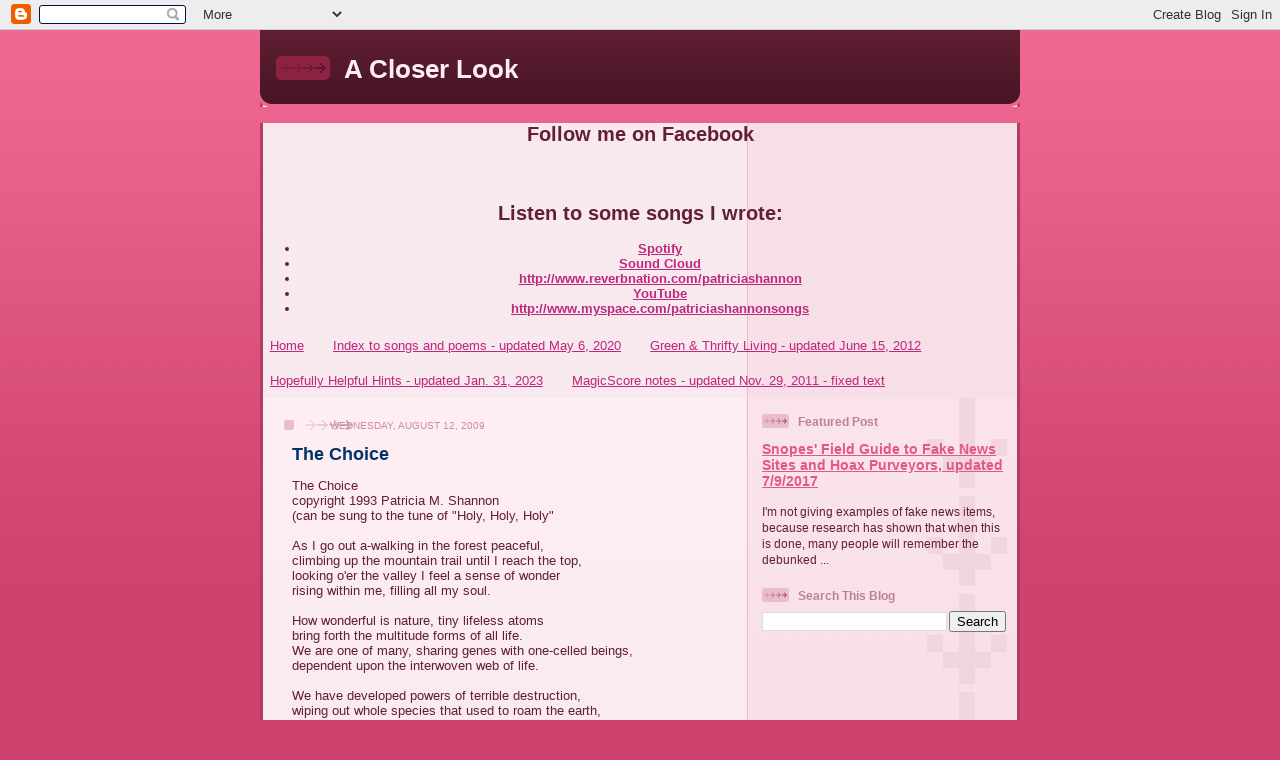

--- FILE ---
content_type: text/html; charset=UTF-8
request_url: https://patriciashannon.blogspot.com/2009/08/choice.html
body_size: 16964
content:
<!DOCTYPE html>
<html dir='ltr' xmlns='http://www.w3.org/1999/xhtml' xmlns:b='http://www.google.com/2005/gml/b' xmlns:data='http://www.google.com/2005/gml/data' xmlns:expr='http://www.google.com/2005/gml/expr'>
<head>
<link href='https://www.blogger.com/static/v1/widgets/2944754296-widget_css_bundle.css' rel='stylesheet' type='text/css'/>
<meta content='text/html; charset=UTF-8' http-equiv='Content-Type'/>
<meta content='blogger' name='generator'/>
<link href='https://patriciashannon.blogspot.com/favicon.ico' rel='icon' type='image/x-icon'/>
<link href='http://patriciashannon.blogspot.com/2009/08/choice.html' rel='canonical'/>
<link rel="alternate" type="application/atom+xml" title="A Closer Look - Atom" href="https://patriciashannon.blogspot.com/feeds/posts/default" />
<link rel="alternate" type="application/rss+xml" title="A Closer Look - RSS" href="https://patriciashannon.blogspot.com/feeds/posts/default?alt=rss" />
<link rel="service.post" type="application/atom+xml" title="A Closer Look - Atom" href="https://www.blogger.com/feeds/14138785/posts/default" />

<!--Can't find substitution for tag [blog.ieCssRetrofitLinks]-->
<meta content='http://patriciashannon.blogspot.com/2009/08/choice.html' property='og:url'/>
<meta content='The Choice' property='og:title'/>
<meta content='The Choice copyright 1993 Patricia M. Shannon (can be sung to the tune of &quot;Holy, Holy, Holy&quot; As I go out a-walking in the forest peaceful, c...' property='og:description'/>
<title>A Closer Look: The Choice</title>
<style id='page-skin-1' type='text/css'><!--
/*
-----------------------------------------------
Blogger Template Style
Name: 	  Thisaway (Rose)
Date:     29 Feb 2004
Updated by: Blogger Team
----------------------------------------------- */
/* global
----------------------------------------------- */
body {
margin: 0;
text-align: center;
min-width: 760px;
background: #ce436e url(https://resources.blogblog.com/blogblog/data/thisaway_rose/bg_body.gif) repeat-x left top;
color: #632035;
font-size: small;
}
blockquote {
margin: 0;
padding-top: 0;
padding-right: 10px;
padding-bottom: 0;
padding-left: 10px;
border-left: 6px solid #f7d8e2;
border-right: 6px solid #f7d8e2;
color: #003366;
}
code {
color: #003366;
}
hr {
display: none;
}
/* layout
----------------------------------------------- */
#outer-wrapper {
margin: 0 auto;
width: 760px;
text-align: left;
font: normal normal 100% Helvetica,Arial,Verdana,'Trebuchet MS', Sans-serif;
}
#header-wrapper {
padding-bottom: 15px;
background: url(https://resources.blogblog.com/blogblog/data/thisaway_rose/bg_header_bottom.gif) no-repeat left bottom;
}
#header {
background: #632035 url(https://resources.blogblog.com/blogblog/data/thisaway_rose/bg_header.gif) repeat-x left bottom;
}
#content-wrapper {
position: relative;
width: 760px;
background: #f7f0e9 url(https://resources.blogblog.com/blogblog/data/thisaway_rose/bg_main_wrapper.gif) repeat-y left top;
}
#main-wrapper {
display: inline; /* fixes a strange ie margin bug */
float: left;
margin-top: 0;
margin-right: 0;
margin-bottom: 0;
margin-left: 3px;
padding: 0;
width: 483px;
word-wrap: break-word; /* fix for long text breaking sidebar float in IE */
overflow: hidden;     /* fix for long non-text content breaking IE sidebar float */
}
#main {
padding-top: 22px;
padding-right: 8px;
padding-bottom: 0;
padding-left: 8px;
background: url(https://resources.blogblog.com/blogblog/data/thisaway_rose/bg_content.gif) repeat-x left top;
}
.post {
margin-top: 0;
margin-right: 8px;
margin-bottom: 14px;
margin-left: 21px;
padding: 0;
border-bottom: 3px solid #f7d8e2;
}
#comments {
margin-top: 0;
margin-right: 16px;
margin-bottom: 14px;
margin-left: 29px;
padding: 10px;
border: 1px solid #f0ced8;
background-color: #f5e4e9;
}
#sidebar-wrapper {
display: inline; /* fixes a strange ie margin bug */
float: right;
margin-top: 0;
margin-right: 3px;
margin-bottom: 0;
margin-left: 0;
width: 269px;
color: #632035;
line-height: 1.4em;
font-size: 90%;
background: url(https://resources.blogblog.com/blogblog/data/thisaway_rose/bg_sidebar.gif) repeat-x left top;
word-wrap: break-word; /* fix for long text breaking sidebar float in IE */
overflow: hidden;     /* fix for long non-text content breaking IE sidebar float */
}
#sidebar {
padding-top: 7px;
padding-right: 11px;
padding-bottom: 0;
padding-left: 14px;
background: url(https://resources.blogblog.com/blogblog/data/thisaway_rose/bg_sidebar_arrow.gif) repeat-y 179px 0;
}
#sidebar .widget {
margin-bottom: 20px;
}
#footer-wrapper {
padding-top: 15px;
background: url(https://resources.blogblog.com/blogblog/data/thisaway_rose/bg_footer_top.gif) no-repeat left top;
clear: both;
}
#footer {
background: #491525 url(https://resources.blogblog.com/blogblog/data/thisaway_rose/bg_footer.gif) repeat-x left top;
text-align: center;
min-height: 2em;
}
/* headings
----------------------------------------------- */
#header h1 {
margin: 0;
padding-top: 24px;
padding-right: 0;
padding-bottom: 0;
padding-left: 84px;
background: url(https://resources.blogblog.com/blogblog/data/thisaway_rose/icon_header_left.gif) no-repeat 16px 26px;
}
h2.date-header {
margin: 0;
padding-top: 0;
padding-right: 0;
padding-bottom: 0;
padding-left: 29px;
text-transform: uppercase;
color: #c88fa2;
background: url(https://resources.blogblog.com/blogblog/data/thisaway_rose/icon_date.gif) no-repeat 13px 0;
font-size: 80%;
font-weight: normal;
}
.date-header span {
margin-top: 0;
margin-right: 0;
margin-bottom: 0;
margin-left: 5px;
padding-top: 0;
padding-right: 25px;
padding-bottom: 0;
padding-left: 25px;
background: url(https://resources.blogblog.com/blogblog/data/thisaway_rose/bg_date.gif) no-repeat left 0;
}
.sidebar h2 {
padding-top: 1px;
padding-right: 0;
padding-bottom: 0;
padding-left: 36px;
color: #bd8095;
background: url(https://resources.blogblog.com/blogblog/data/thisaway_rose/icon_sidebar_heading_left.gif) no-repeat left 45%;
font: normal bold 100% Helvetica,Arial,Verdana,'Trebuchet MS', Sans-serif;
}
.sidebar .Profile h2 {
color: #95526a;
background: url(https://resources.blogblog.com/blogblog/data/thisaway_rose/icon_sidebar_profileheading_left.gif) no-repeat left 45%;
}
.post h3 {
margin-top: 13px;
margin-right: 0;
margin-bottom: 13px;
margin-left: 0;
padding: 0;
color: #003366;
font-size: 140%;
}
.post h3 a, .post h3 a:visited {
color: #003366;
}
#comments h4 {
margin-top: 0;
font-size: 120%;
}
/* text
----------------------------------------------- */
#header h1 {
color: #feeef3;
font: normal bold 200% Helvetica,Arial,Verdana,'Trebuchet MS', Sans-serif;
}
#header .description {
margin: 0;
padding-top: 7px;
padding-right: 16px;
padding-bottom: 0;
padding-left: 84px;
color: #feeef3;
font: normal normal 80% Helvetica,Arial,Verdana,'Trebuchet MS', Sans-serif;
}
.post-body p {
line-height: 1.4em;
/* Fix bug in IE5/Win with italics in posts */
margin: 0;
height: 1%;
overflow: visible;
}
.post-footer {
font-size: 80%;
color: #c88fa2;
}
.uncustomized-post-template .post-footer {
text-align: right;
}
.uncustomized-post-template .post-footer .post-author,
.uncustomized-post-template .post-footer .post-timestamp {
display: block;
float: left;
text-align: left;
margin-right: 4px;
}
p.comment-author {
font-size: 83%;
}
.deleted-comment {
font-style:italic;
color:gray;
}
.comment-body p {
line-height: 1.4em;
}
.feed-links {
clear: both;
line-height: 2.5em;
margin-bottom: 0.5em;
margin-left: 29px;
}
#footer .widget {
margin: 0;
padding-top: 0;
padding-right: 0;
padding-bottom: 15px;
padding-left: 55px;
color: #feeef3;
font-size: 90%;
line-height: 1.4em;
background: url(https://resources.blogblog.com/blogblog/data/thisaway_rose/icon_footer.gif) no-repeat 16px 0;
}
/* lists
----------------------------------------------- */
.post ul {
padding-left: 32px;
list-style-type: none;
line-height: 1.4em;
}
.post li {
padding-top: 0;
padding-right: 0;
padding-bottom: 4px;
padding-left: 17px;
background: url(https://resources.blogblog.com/blogblog/data/thisaway_rose/icon_list_item_left.gif) no-repeat left 3px;
}
#comments ul {
margin: 0;
padding: 0;
list-style-type: none;
}
#comments li {
padding-top: 0;
padding-right: 0;
padding-bottom: 1px;
padding-left: 17px;
background: url(https://resources.blogblog.com/blogblog/data/thisaway_rose/icon_comment.gif) no-repeat left 3px;
}
.sidebar ul {
padding: 0;
list-style-type: none;
line-height: 1.2em;
margin-left: 0;
}
.sidebar li {
padding-top: 0;
padding-right: 0;
padding-bottom: 4px;
padding-left: 17px;
background: url(https://resources.blogblog.com/blogblog/data/thisaway_rose/icon_list_item.gif) no-repeat left 3px;
}
#blog-pager-newer-link {
float: left;
margin-left: 29px;
}
#blog-pager-older-link {
float: right;
margin-right: 16px;
}
#blog-pager {
text-align: center;
}
/* links
----------------------------------------------- */
a {
color: #bf277e;
font-weight: bold;
}
a:hover {
color: #96095a;
}
a.comment-link {
/* ie5.0/win doesn't apply padding to inline elements,
so we hide these two declarations from it */
background/* */:/**/url(https://resources.blogblog.com/blogblog/data/thisaway_rose/icon_comment.gif) no-repeat left 45%;
padding-left: 14px;
}
html>body a.comment-link {
/* respecified, for ie5/mac's benefit */
background: url(https://resources.blogblog.com/blogblog/data/thisaway_rose/icon_comment.gif) no-repeat left 45%;
padding-left: 14px;
}
.sidebar a {
color: #e25984;
}
.sidebar a:hover {
color: #b02c56;
}
#header h1 a {
color: #feeef3;
text-decoration: none;
}
#header h1 a:hover {
color: #d9b4c1;
}
.post h3 a {
text-decoration: none;
}
a img {
border-width: 0;
}
.clear {
clear: both;
line-height: 0;
height: 0;
}
.profile-textblock {
clear: both;
margin-bottom: 10px;
margin-left: 0;
}
.profile-img {
float: left;
margin-top: 0;
margin-right: 5px;
margin-bottom: 5px;
margin-left: 0;
padding: 3px;
border: 1px solid #ebbdcc;
}
.profile-link {
padding-top: 0;
padding-right: 0;
padding-bottom: 0;
padding-left: 17px;
background: url(https://resources.blogblog.com/blogblog/data/thisaway_rose/icon_profile_left.gif) no-repeat left 0;
}
/** Page structure tweaks for layout editor wireframe */
body#layout #main,
body#layout #sidebar {
padding: 0;
}

--></style>
<link href='https://www.blogger.com/dyn-css/authorization.css?targetBlogID=14138785&amp;zx=eccc5f4e-be34-4ade-a5c9-5269ea50db1f' media='none' onload='if(media!=&#39;all&#39;)media=&#39;all&#39;' rel='stylesheet'/><noscript><link href='https://www.blogger.com/dyn-css/authorization.css?targetBlogID=14138785&amp;zx=eccc5f4e-be34-4ade-a5c9-5269ea50db1f' rel='stylesheet'/></noscript>
<meta name='google-adsense-platform-account' content='ca-host-pub-1556223355139109'/>
<meta name='google-adsense-platform-domain' content='blogspot.com'/>

<!-- data-ad-client=ca-pub-6875539094130522 -->

</head>
<body>
<div class='navbar section' id='navbar'><div class='widget Navbar' data-version='1' id='Navbar1'><script type="text/javascript">
    function setAttributeOnload(object, attribute, val) {
      if(window.addEventListener) {
        window.addEventListener('load',
          function(){ object[attribute] = val; }, false);
      } else {
        window.attachEvent('onload', function(){ object[attribute] = val; });
      }
    }
  </script>
<div id="navbar-iframe-container"></div>
<script type="text/javascript" src="https://apis.google.com/js/platform.js"></script>
<script type="text/javascript">
      gapi.load("gapi.iframes:gapi.iframes.style.bubble", function() {
        if (gapi.iframes && gapi.iframes.getContext) {
          gapi.iframes.getContext().openChild({
              url: 'https://www.blogger.com/navbar/14138785?po\x3d5430007126314327581\x26origin\x3dhttps://patriciashannon.blogspot.com',
              where: document.getElementById("navbar-iframe-container"),
              id: "navbar-iframe"
          });
        }
      });
    </script><script type="text/javascript">
(function() {
var script = document.createElement('script');
script.type = 'text/javascript';
script.src = '//pagead2.googlesyndication.com/pagead/js/google_top_exp.js';
var head = document.getElementsByTagName('head')[0];
if (head) {
head.appendChild(script);
}})();
</script>
</div></div>
<div id='outer-wrapper'><div id='wrap2'>
<!-- skip links for text browsers -->
<span id='skiplinks' style='display:none;'>
<a href='#main'>skip to main </a> |
      <a href='#sidebar'>skip to sidebar</a>
</span>
<div id='header-wrapper'>
<div class='header section' id='header'><div class='widget Header' data-version='1' id='Header1'>
<div id='header-inner'>
<div class='titlewrapper'>
<h1 class='title'>
<a href='https://patriciashannon.blogspot.com/'>
A Closer Look
</a>
</h1>
</div>
<div class='descriptionwrapper'>
<p class='description'><span>
</span></p>
</div>
</div>
</div></div>
</div>
<div id='content-wrapper'>
<div id='crosscol-wrapper' style='text-align:center'>
<div class='crosscol section' id='crosscol'><div class='widget HTML' data-version='1' id='HTML2'>
<h2 class='title'>Follow me on Facebook</h2>
<div class='widget-content'>
<iframe src="//www.facebook.com/plugins/follow?href=https%3A%2F%2Fwww.facebook.com%2Fpatricia.shannon&amp;layout=standard&amp;show_faces=true&amp;colorscheme=light&amp;width=450&amp;height=80" scrolling="no" frameborder="0" style="border:none; overflow:hidden; width:450px; height:20px;" allowtransparency="true"></iframe>
</div>
<div class='clear'></div>
</div><div class='widget LinkList' data-version='1' id='LinkList2'>
<h2>Listen to some songs I wrote:</h2>
<div class='widget-content'>
<ul>
<li><a href='https://open.spotify.com/artist/4bNUmq7HNBB9s9DIkXxwDT'>Spotify</a></li>
<li><a href='https://soundcloud.com/patricia-shannon-129541984'>Sound Cloud</a></li>
<li><a href='http://www.reverbnation.com/patriciashannon'>http://www.reverbnation.com/patriciashannon</a></li>
<li><a href='https://www.youtube.com/channel/UCfGt_eR6xNiBLT4jpVbTaoQ'>YouTube</a></li>
<li><a href='http://www.myspace.com/patriciashannonsongs'>http://www.myspace.com/patriciashannonsongs</a></li>
</ul>
<div class='clear'></div>
</div>
</div><div class='widget PageList' data-version='1' id='PageList1'>
<h2>Pages</h2>
<div class='widget-content'>
<ul>
<li>
<a href='https://patriciashannon.blogspot.com/'>Home</a>
</li>
<li>
<a href='https://patriciashannon.blogspot.com/p/index-to-songs-and-poems-updated-mar-29.html'>Index to songs and poems - updated May 6, 2020</a>
</li>
<li>
<a href='https://patriciashannon.blogspot.com/p/green-thrifty-living.html'>Green & Thrifty Living - updated June 15, 2012</a>
</li>
<li>
<a href='https://patriciashannon.blogspot.com/p/hopefully-helpful-hints.html'>Hopefully Helpful Hints - updated Jan. 31, 2023</a>
</li>
<li>
<a href='https://patriciashannon.blogspot.com/p/magicscore-notes-created-nov-28-2011.html'>MagicScore notes - updated Nov. 29, 2011 - fixed text</a>
</li>
</ul>
<div class='clear'></div>
</div>
</div></div>
</div>
<div id='main-wrapper'>
<div class='main section' id='main'><div class='widget Blog' data-version='1' id='Blog1'>
<div class='blog-posts hfeed'>

          <div class="date-outer">
        
<h2 class='date-header'><span>Wednesday, August 12, 2009</span></h2>

          <div class="date-posts">
        
<div class='post-outer'>
<div class='post hentry'>
<a name='5430007126314327581'></a>
<h3 class='post-title entry-title'>
<a href='https://patriciashannon.blogspot.com/2009/08/choice.html'>The Choice</a>
</h3>
<div class='post-header-line-1'></div>
<div class='post-body entry-content'>
The Choice<br />copyright 1993 Patricia M. Shannon<br />(can be sung to the tune of "Holy, Holy, Holy"<br /><br />As I go out a-walking in the forest peaceful,<br />climbing up the mountain trail until I reach the top,<br />looking o'er the valley I feel a sense of wonder<br />rising within me, filling all my soul.<br /><br />How wonderful is nature, tiny lifeless atoms<br />bring forth the multitude forms of all life.<br />We are one of many, sharing genes with one-celled beings,<br />dependent upon the interwoven web of life.<br /><br />We have developed powers of terrible destruction,<br />wiping out whole species that used to roam the earth,<br />Threatening the whole earth with utter devastation,<br />blithely ignoring what we don't want to know.<br /><br />It is our own choice which path we choose to follow;<br />do we love our children enough to change our ways?<br />Will we change our pattern of long-term self-destruction?<br />History says "No", but we can prove it wrong.<br /><br /><blockquote>I doubt we'll prove history wrong, but I hope so.</blockquote>
<div style='clear: both;'></div>
</div>
<div class='post-footer'>
<div class='post-footer-line post-footer-line-1'><span class='post-author vcard'>
Posted by
<span class='fn'>Patricia</span>
</span>
<span class='post-timestamp'>
at
<a class='timestamp-link' href='https://patriciashannon.blogspot.com/2009/08/choice.html' rel='bookmark' title='permanent link'><abbr class='published' title='2009-08-12T22:42:00-04:00'>10:42 PM</abbr></a>
</span>
<span class='post-comment-link'>
</span>
<span class='post-icons'>
<span class='item-action'>
<a href='https://www.blogger.com/email-post/14138785/5430007126314327581' title='Email Post'>
<img alt="" class="icon-action" height="13" src="//www.blogger.com/img/icon18_email.gif" width="18">
</a>
</span>
<span class='item-control blog-admin pid-253598145'>
<a href='https://www.blogger.com/post-edit.g?blogID=14138785&postID=5430007126314327581&from=pencil' title='Edit Post'>
<img alt='' class='icon-action' height='18' src='https://resources.blogblog.com/img/icon18_edit_allbkg.gif' width='18'/>
</a>
</span>
</span>
</div>
<div class='post-footer-line post-footer-line-2'><span class='post-labels'>
Labels:
<a href='https://patriciashannon.blogspot.com/search/label/environment' rel='tag'>environment</a>,
<a href='https://patriciashannon.blogspot.com/search/label/nature' rel='tag'>nature</a>,
<a href='https://patriciashannon.blogspot.com/search/label/poem' rel='tag'>poem</a>,
<a href='https://patriciashannon.blogspot.com/search/label/song' rel='tag'>song</a>
</span>
</div>
<div class='post-footer-line post-footer-line-3'><span class='reaction-buttons'>
</span>
</div>
</div>
</div>
<div class='comments' id='comments'>
<a name='comments'></a>
<h4>No comments:</h4>
<div id='Blog1_comments-block-wrapper'>
<dl class='avatar-comment-indent' id='comments-block'>
</dl>
</div>
<p class='comment-footer'>
<div class='comment-form'>
<a name='comment-form'></a>
<h4 id='comment-post-message'>Post a Comment</h4>
<p>
</p>
<a href='https://www.blogger.com/comment/frame/14138785?po=5430007126314327581&hl=en&saa=85391&origin=https://patriciashannon.blogspot.com' id='comment-editor-src'></a>
<iframe allowtransparency='true' class='blogger-iframe-colorize blogger-comment-from-post' frameborder='0' height='410px' id='comment-editor' name='comment-editor' src='' width='100%'></iframe>
<script src='https://www.blogger.com/static/v1/jsbin/1345082660-comment_from_post_iframe.js' type='text/javascript'></script>
<script type='text/javascript'>
      BLOG_CMT_createIframe('https://www.blogger.com/rpc_relay.html');
    </script>
</div>
</p>
</div>
</div>

        </div></div>
      
</div>
<div class='blog-pager' id='blog-pager'>
<span id='blog-pager-newer-link'>
<a class='blog-pager-newer-link' href='https://patriciashannon.blogspot.com/2009/08/judges-and-empathy.html' id='Blog1_blog-pager-newer-link' title='Newer Post'>Newer Post</a>
</span>
<span id='blog-pager-older-link'>
<a class='blog-pager-older-link' href='https://patriciashannon.blogspot.com/2009/08/climate-change-calculus.html' id='Blog1_blog-pager-older-link' title='Older Post'>Older Post</a>
</span>
<a class='home-link' href='https://patriciashannon.blogspot.com/'>Home</a>
</div>
<div class='clear'></div>
<div class='post-feeds'>
</div>
</div></div>
</div>
<div id='sidebar-wrapper'>
<div class='sidebar section' id='sidebar'><div class='widget FeaturedPost' data-version='1' id='FeaturedPost1'>
<h2 class='title'>Featured Post</h2>
<div class='post-summary'>
<h3><a href='https://patriciashannon.blogspot.com/2016/07/snopes-field-guide-to-fake-news-sites.html'>Snopes&#39; Field Guide to Fake News Sites and Hoax Purveyors, updated 7/9/2017</a></h3>
<p>
I&#39;m not giving examples of fake news items, because research has shown that when this is done, many people will remember the debunked ...
</p>
</div>
<style type='text/css'>
    .image {
      width: 100%;
    }
  </style>
<div class='clear'></div>
</div><div class='widget BlogSearch' data-version='1' id='BlogSearch1'>
<h2 class='title'>Search This Blog</h2>
<div class='widget-content'>
<div id='BlogSearch1_form'>
<form action='https://patriciashannon.blogspot.com/search' class='gsc-search-box' target='_top'>
<table cellpadding='0' cellspacing='0' class='gsc-search-box'>
<tbody>
<tr>
<td class='gsc-input'>
<input autocomplete='off' class='gsc-input' name='q' size='10' title='search' type='text' value=''/>
</td>
<td class='gsc-search-button'>
<input class='gsc-search-button' title='search' type='submit' value='Search'/>
</td>
</tr>
</tbody>
</table>
</form>
</div>
</div>
<div class='clear'></div>
</div><div class='widget AdSense' data-version='1' id='AdSense1'>
<div class='widget-content'>
<script type="text/javascript"><!--
google_ad_client="pub-6875539094130522";
google_ad_host="pub-1556223355139109";
google_alternate_ad_url="http://img2.blogblog.com/img/blogger_ad.html";
google_ad_width=250;
google_ad_height=250;
google_ad_format="250x250_as";
google_ad_type="text_image";
google_ad_host_channel="0001+S0008+L0001";
google_color_border="FFFFFF";
google_color_bg="FFFFFF";
google_color_link="632035";
google_color_url="C88FA2";
google_color_text="003366";
//--></script>
<script type="text/javascript" src="//pagead2.googlesyndication.com/pagead/show_ads.js">
</script>
<div class='clear'></div>
</div>
</div><div class='widget Profile' data-version='1' id='Profile1'>
<h2>About Me</h2>
<div class='widget-content'>
<a href='https://www.blogger.com/profile/10065091571266527726'><img alt='My photo' class='profile-img' height='53' src='//blogger.googleusercontent.com/img/b/R29vZ2xl/AVvXsEhCSv0SpWHrS5WR9qVu3Q94CshasGwXD8EclF_wz7nV-JJ4ChytSkgxsHXk5dwHaLxu6UMrdRGQxkFXsrnIEwf9gxUJC8A_dtz4q2LTpgaQZuajb2ZVl9D23SLnjl1fwg/s1600/*' width='80'/></a>
<dl class='profile-datablock'>
<dt class='profile-data'>
<a class='profile-name-link g-profile' href='https://www.blogger.com/profile/10065091571266527726' rel='author' style='background-image: url(//www.blogger.com/img/logo-16.png);'>
Patricia
</a>
</dt>
<dd class='profile-textblock'>I am a retired computer programmer/analyst, with an M.A. in mathematics. 
I am also a songwriter/poet.</dd>
</dl>
<a class='profile-link' href='https://www.blogger.com/profile/10065091571266527726' rel='author'>View my complete profile</a>
<div class='clear'></div>
</div>
</div><div class='widget Stats' data-version='1' id='Stats1'>
<h2>Total Pageviews</h2>
<div class='widget-content'>
<div id='Stats1_content' style='display: none;'>
<script src='https://www.gstatic.com/charts/loader.js' type='text/javascript'></script>
<span id='Stats1_sparklinespan' style='display:inline-block; width:75px; height:30px'></span>
<span class='counter-wrapper text-counter-wrapper' id='Stats1_totalCount'>
</span>
<div class='clear'></div>
</div>
</div>
</div><div class='widget LinkList' data-version='1' id='LinkList1'>
<h2>Links List</h2>
<div class='widget-content'>
<ul>
<li><a href='http://stillmadeinusa.com/'>Still Made in the USA</a></li>
<li><a href='http://americansworking.com/'>Made in the USA</a></li>
<li><a href='http://www.loe.org/'>Living on Earth</a></li>
<li><a href='http://home.cc.umanitoba.ca/~altemey/'>The Authoritarians</a></li>
<li><a href='http://www.washingtonmonthly.com/'>Washington Monthly</a></li>
<li><a href='http://www.wunderground.com/tropical/'>Tropical Storm Map of World</a></li>
<li><a href='http://www.nhc.noaa.gov/'>National Hurricane Center - click map for satellite view</a></li>
<li><a href='http://www.musicaltheaterheritage.com/'>Musical Theater Heritage-A Night on the Town</a></li>
<li><a href='http://economistsview.typepad.com/'>Economist's View</a></li>
<li><a href='http://www.dailyhowler.com/'>Daily Howler</a></li>
<li><a href='http://www.factcheck.org/'>Fact Check</a></li>
<li><a href='http://www.mcclatchydc.com/'>McClatchy News</a></li>
<li><a href='http://www.1690wmlb.com/'>WMLB 1690am Atlanta</a></li>
<li><a href='http://www.myspace.com/kempjones'>Listen to "Children of War"</a></li>
</ul>
<div class='clear'></div>
</div>
</div><div class='widget BlogList' data-version='1' id='BlogList1'>
<h2 class='title'>My Blog List</h2>
<div class='widget-content'>
<div class='blog-list-container' id='BlogList1_container'>
<ul id='BlogList1_blogs'>
</ul>
<div class='clear'></div>
</div>
</div>
</div><div class='widget Followers' data-version='1' id='Followers1'>
<h2 class='title'>Followers</h2>
<div class='widget-content'>
<div id='Followers1-wrapper'>
<div style='margin-right:2px;'>
<div><script type="text/javascript" src="https://apis.google.com/js/platform.js"></script>
<div id="followers-iframe-container"></div>
<script type="text/javascript">
    window.followersIframe = null;
    function followersIframeOpen(url) {
      gapi.load("gapi.iframes", function() {
        if (gapi.iframes && gapi.iframes.getContext) {
          window.followersIframe = gapi.iframes.getContext().openChild({
            url: url,
            where: document.getElementById("followers-iframe-container"),
            messageHandlersFilter: gapi.iframes.CROSS_ORIGIN_IFRAMES_FILTER,
            messageHandlers: {
              '_ready': function(obj) {
                window.followersIframe.getIframeEl().height = obj.height;
              },
              'reset': function() {
                window.followersIframe.close();
                followersIframeOpen("https://www.blogger.com/followers/frame/14138785?colors\x3dCgt0cmFuc3BhcmVudBILdHJhbnNwYXJlbnQaByM2MzIwMzUiByNlMjU5ODQqByNGRkZGRkYyByMwMDAwMDA6ByM2MzIwMzVCByNlMjU5ODRKByMwMDAwMDBSByNlMjU5ODRaC3RyYW5zcGFyZW50\x26pageSize\x3d21\x26hl\x3den\x26origin\x3dhttps://patriciashannon.blogspot.com");
              },
              'open': function(url) {
                window.followersIframe.close();
                followersIframeOpen(url);
              }
            }
          });
        }
      });
    }
    followersIframeOpen("https://www.blogger.com/followers/frame/14138785?colors\x3dCgt0cmFuc3BhcmVudBILdHJhbnNwYXJlbnQaByM2MzIwMzUiByNlMjU5ODQqByNGRkZGRkYyByMwMDAwMDA6ByM2MzIwMzVCByNlMjU5ODRKByMwMDAwMDBSByNlMjU5ODRaC3RyYW5zcGFyZW50\x26pageSize\x3d21\x26hl\x3den\x26origin\x3dhttps://patriciashannon.blogspot.com");
  </script></div>
</div>
</div>
<div class='clear'></div>
</div>
</div><div class='widget BlogArchive' data-version='1' id='BlogArchive1'>
<h2>Blog Archive</h2>
<div class='widget-content'>
<div id='ArchiveList'>
<div id='BlogArchive1_ArchiveList'>
<ul class='hierarchy'>
<li class='archivedate collapsed'>
<a class='toggle' href='javascript:void(0)'>
<span class='zippy'>

        &#9658;&#160;
      
</span>
</a>
<a class='post-count-link' href='https://patriciashannon.blogspot.com/2026/'>
2026
</a>
<span class='post-count' dir='ltr'>(1)</span>
<ul class='hierarchy'>
<li class='archivedate collapsed'>
<a class='toggle' href='javascript:void(0)'>
<span class='zippy'>

        &#9658;&#160;
      
</span>
</a>
<a class='post-count-link' href='https://patriciashannon.blogspot.com/2026/01/'>
January
</a>
<span class='post-count' dir='ltr'>(1)</span>
</li>
</ul>
</li>
</ul>
<ul class='hierarchy'>
<li class='archivedate collapsed'>
<a class='toggle' href='javascript:void(0)'>
<span class='zippy'>

        &#9658;&#160;
      
</span>
</a>
<a class='post-count-link' href='https://patriciashannon.blogspot.com/2025/'>
2025
</a>
<span class='post-count' dir='ltr'>(20)</span>
<ul class='hierarchy'>
<li class='archivedate collapsed'>
<a class='toggle' href='javascript:void(0)'>
<span class='zippy'>

        &#9658;&#160;
      
</span>
</a>
<a class='post-count-link' href='https://patriciashannon.blogspot.com/2025/12/'>
December
</a>
<span class='post-count' dir='ltr'>(1)</span>
</li>
</ul>
<ul class='hierarchy'>
<li class='archivedate collapsed'>
<a class='toggle' href='javascript:void(0)'>
<span class='zippy'>

        &#9658;&#160;
      
</span>
</a>
<a class='post-count-link' href='https://patriciashannon.blogspot.com/2025/11/'>
November
</a>
<span class='post-count' dir='ltr'>(1)</span>
</li>
</ul>
<ul class='hierarchy'>
<li class='archivedate collapsed'>
<a class='toggle' href='javascript:void(0)'>
<span class='zippy'>

        &#9658;&#160;
      
</span>
</a>
<a class='post-count-link' href='https://patriciashannon.blogspot.com/2025/10/'>
October
</a>
<span class='post-count' dir='ltr'>(1)</span>
</li>
</ul>
<ul class='hierarchy'>
<li class='archivedate collapsed'>
<a class='toggle' href='javascript:void(0)'>
<span class='zippy'>

        &#9658;&#160;
      
</span>
</a>
<a class='post-count-link' href='https://patriciashannon.blogspot.com/2025/09/'>
September
</a>
<span class='post-count' dir='ltr'>(2)</span>
</li>
</ul>
<ul class='hierarchy'>
<li class='archivedate collapsed'>
<a class='toggle' href='javascript:void(0)'>
<span class='zippy'>

        &#9658;&#160;
      
</span>
</a>
<a class='post-count-link' href='https://patriciashannon.blogspot.com/2025/08/'>
August
</a>
<span class='post-count' dir='ltr'>(4)</span>
</li>
</ul>
<ul class='hierarchy'>
<li class='archivedate collapsed'>
<a class='toggle' href='javascript:void(0)'>
<span class='zippy'>

        &#9658;&#160;
      
</span>
</a>
<a class='post-count-link' href='https://patriciashannon.blogspot.com/2025/07/'>
July
</a>
<span class='post-count' dir='ltr'>(3)</span>
</li>
</ul>
<ul class='hierarchy'>
<li class='archivedate collapsed'>
<a class='toggle' href='javascript:void(0)'>
<span class='zippy'>

        &#9658;&#160;
      
</span>
</a>
<a class='post-count-link' href='https://patriciashannon.blogspot.com/2025/06/'>
June
</a>
<span class='post-count' dir='ltr'>(1)</span>
</li>
</ul>
<ul class='hierarchy'>
<li class='archivedate collapsed'>
<a class='toggle' href='javascript:void(0)'>
<span class='zippy'>

        &#9658;&#160;
      
</span>
</a>
<a class='post-count-link' href='https://patriciashannon.blogspot.com/2025/05/'>
May
</a>
<span class='post-count' dir='ltr'>(1)</span>
</li>
</ul>
<ul class='hierarchy'>
<li class='archivedate collapsed'>
<a class='toggle' href='javascript:void(0)'>
<span class='zippy'>

        &#9658;&#160;
      
</span>
</a>
<a class='post-count-link' href='https://patriciashannon.blogspot.com/2025/04/'>
April
</a>
<span class='post-count' dir='ltr'>(1)</span>
</li>
</ul>
<ul class='hierarchy'>
<li class='archivedate collapsed'>
<a class='toggle' href='javascript:void(0)'>
<span class='zippy'>

        &#9658;&#160;
      
</span>
</a>
<a class='post-count-link' href='https://patriciashannon.blogspot.com/2025/03/'>
March
</a>
<span class='post-count' dir='ltr'>(4)</span>
</li>
</ul>
<ul class='hierarchy'>
<li class='archivedate collapsed'>
<a class='toggle' href='javascript:void(0)'>
<span class='zippy'>

        &#9658;&#160;
      
</span>
</a>
<a class='post-count-link' href='https://patriciashannon.blogspot.com/2025/01/'>
January
</a>
<span class='post-count' dir='ltr'>(1)</span>
</li>
</ul>
</li>
</ul>
<ul class='hierarchy'>
<li class='archivedate collapsed'>
<a class='toggle' href='javascript:void(0)'>
<span class='zippy'>

        &#9658;&#160;
      
</span>
</a>
<a class='post-count-link' href='https://patriciashannon.blogspot.com/2024/'>
2024
</a>
<span class='post-count' dir='ltr'>(20)</span>
<ul class='hierarchy'>
<li class='archivedate collapsed'>
<a class='toggle' href='javascript:void(0)'>
<span class='zippy'>

        &#9658;&#160;
      
</span>
</a>
<a class='post-count-link' href='https://patriciashannon.blogspot.com/2024/12/'>
December
</a>
<span class='post-count' dir='ltr'>(2)</span>
</li>
</ul>
<ul class='hierarchy'>
<li class='archivedate collapsed'>
<a class='toggle' href='javascript:void(0)'>
<span class='zippy'>

        &#9658;&#160;
      
</span>
</a>
<a class='post-count-link' href='https://patriciashannon.blogspot.com/2024/11/'>
November
</a>
<span class='post-count' dir='ltr'>(2)</span>
</li>
</ul>
<ul class='hierarchy'>
<li class='archivedate collapsed'>
<a class='toggle' href='javascript:void(0)'>
<span class='zippy'>

        &#9658;&#160;
      
</span>
</a>
<a class='post-count-link' href='https://patriciashannon.blogspot.com/2024/10/'>
October
</a>
<span class='post-count' dir='ltr'>(2)</span>
</li>
</ul>
<ul class='hierarchy'>
<li class='archivedate collapsed'>
<a class='toggle' href='javascript:void(0)'>
<span class='zippy'>

        &#9658;&#160;
      
</span>
</a>
<a class='post-count-link' href='https://patriciashannon.blogspot.com/2024/09/'>
September
</a>
<span class='post-count' dir='ltr'>(2)</span>
</li>
</ul>
<ul class='hierarchy'>
<li class='archivedate collapsed'>
<a class='toggle' href='javascript:void(0)'>
<span class='zippy'>

        &#9658;&#160;
      
</span>
</a>
<a class='post-count-link' href='https://patriciashannon.blogspot.com/2024/08/'>
August
</a>
<span class='post-count' dir='ltr'>(2)</span>
</li>
</ul>
<ul class='hierarchy'>
<li class='archivedate collapsed'>
<a class='toggle' href='javascript:void(0)'>
<span class='zippy'>

        &#9658;&#160;
      
</span>
</a>
<a class='post-count-link' href='https://patriciashannon.blogspot.com/2024/06/'>
June
</a>
<span class='post-count' dir='ltr'>(1)</span>
</li>
</ul>
<ul class='hierarchy'>
<li class='archivedate collapsed'>
<a class='toggle' href='javascript:void(0)'>
<span class='zippy'>

        &#9658;&#160;
      
</span>
</a>
<a class='post-count-link' href='https://patriciashannon.blogspot.com/2024/05/'>
May
</a>
<span class='post-count' dir='ltr'>(2)</span>
</li>
</ul>
<ul class='hierarchy'>
<li class='archivedate collapsed'>
<a class='toggle' href='javascript:void(0)'>
<span class='zippy'>

        &#9658;&#160;
      
</span>
</a>
<a class='post-count-link' href='https://patriciashannon.blogspot.com/2024/02/'>
February
</a>
<span class='post-count' dir='ltr'>(2)</span>
</li>
</ul>
<ul class='hierarchy'>
<li class='archivedate collapsed'>
<a class='toggle' href='javascript:void(0)'>
<span class='zippy'>

        &#9658;&#160;
      
</span>
</a>
<a class='post-count-link' href='https://patriciashannon.blogspot.com/2024/01/'>
January
</a>
<span class='post-count' dir='ltr'>(5)</span>
</li>
</ul>
</li>
</ul>
<ul class='hierarchy'>
<li class='archivedate collapsed'>
<a class='toggle' href='javascript:void(0)'>
<span class='zippy'>

        &#9658;&#160;
      
</span>
</a>
<a class='post-count-link' href='https://patriciashannon.blogspot.com/2023/'>
2023
</a>
<span class='post-count' dir='ltr'>(183)</span>
<ul class='hierarchy'>
<li class='archivedate collapsed'>
<a class='toggle' href='javascript:void(0)'>
<span class='zippy'>

        &#9658;&#160;
      
</span>
</a>
<a class='post-count-link' href='https://patriciashannon.blogspot.com/2023/12/'>
December
</a>
<span class='post-count' dir='ltr'>(10)</span>
</li>
</ul>
<ul class='hierarchy'>
<li class='archivedate collapsed'>
<a class='toggle' href='javascript:void(0)'>
<span class='zippy'>

        &#9658;&#160;
      
</span>
</a>
<a class='post-count-link' href='https://patriciashannon.blogspot.com/2023/11/'>
November
</a>
<span class='post-count' dir='ltr'>(20)</span>
</li>
</ul>
<ul class='hierarchy'>
<li class='archivedate collapsed'>
<a class='toggle' href='javascript:void(0)'>
<span class='zippy'>

        &#9658;&#160;
      
</span>
</a>
<a class='post-count-link' href='https://patriciashannon.blogspot.com/2023/10/'>
October
</a>
<span class='post-count' dir='ltr'>(22)</span>
</li>
</ul>
<ul class='hierarchy'>
<li class='archivedate collapsed'>
<a class='toggle' href='javascript:void(0)'>
<span class='zippy'>

        &#9658;&#160;
      
</span>
</a>
<a class='post-count-link' href='https://patriciashannon.blogspot.com/2023/09/'>
September
</a>
<span class='post-count' dir='ltr'>(17)</span>
</li>
</ul>
<ul class='hierarchy'>
<li class='archivedate collapsed'>
<a class='toggle' href='javascript:void(0)'>
<span class='zippy'>

        &#9658;&#160;
      
</span>
</a>
<a class='post-count-link' href='https://patriciashannon.blogspot.com/2023/08/'>
August
</a>
<span class='post-count' dir='ltr'>(16)</span>
</li>
</ul>
<ul class='hierarchy'>
<li class='archivedate collapsed'>
<a class='toggle' href='javascript:void(0)'>
<span class='zippy'>

        &#9658;&#160;
      
</span>
</a>
<a class='post-count-link' href='https://patriciashannon.blogspot.com/2023/07/'>
July
</a>
<span class='post-count' dir='ltr'>(14)</span>
</li>
</ul>
<ul class='hierarchy'>
<li class='archivedate collapsed'>
<a class='toggle' href='javascript:void(0)'>
<span class='zippy'>

        &#9658;&#160;
      
</span>
</a>
<a class='post-count-link' href='https://patriciashannon.blogspot.com/2023/06/'>
June
</a>
<span class='post-count' dir='ltr'>(17)</span>
</li>
</ul>
<ul class='hierarchy'>
<li class='archivedate collapsed'>
<a class='toggle' href='javascript:void(0)'>
<span class='zippy'>

        &#9658;&#160;
      
</span>
</a>
<a class='post-count-link' href='https://patriciashannon.blogspot.com/2023/05/'>
May
</a>
<span class='post-count' dir='ltr'>(12)</span>
</li>
</ul>
<ul class='hierarchy'>
<li class='archivedate collapsed'>
<a class='toggle' href='javascript:void(0)'>
<span class='zippy'>

        &#9658;&#160;
      
</span>
</a>
<a class='post-count-link' href='https://patriciashannon.blogspot.com/2023/04/'>
April
</a>
<span class='post-count' dir='ltr'>(13)</span>
</li>
</ul>
<ul class='hierarchy'>
<li class='archivedate collapsed'>
<a class='toggle' href='javascript:void(0)'>
<span class='zippy'>

        &#9658;&#160;
      
</span>
</a>
<a class='post-count-link' href='https://patriciashannon.blogspot.com/2023/03/'>
March
</a>
<span class='post-count' dir='ltr'>(18)</span>
</li>
</ul>
<ul class='hierarchy'>
<li class='archivedate collapsed'>
<a class='toggle' href='javascript:void(0)'>
<span class='zippy'>

        &#9658;&#160;
      
</span>
</a>
<a class='post-count-link' href='https://patriciashannon.blogspot.com/2023/02/'>
February
</a>
<span class='post-count' dir='ltr'>(2)</span>
</li>
</ul>
<ul class='hierarchy'>
<li class='archivedate collapsed'>
<a class='toggle' href='javascript:void(0)'>
<span class='zippy'>

        &#9658;&#160;
      
</span>
</a>
<a class='post-count-link' href='https://patriciashannon.blogspot.com/2023/01/'>
January
</a>
<span class='post-count' dir='ltr'>(22)</span>
</li>
</ul>
</li>
</ul>
<ul class='hierarchy'>
<li class='archivedate collapsed'>
<a class='toggle' href='javascript:void(0)'>
<span class='zippy'>

        &#9658;&#160;
      
</span>
</a>
<a class='post-count-link' href='https://patriciashannon.blogspot.com/2022/'>
2022
</a>
<span class='post-count' dir='ltr'>(388)</span>
<ul class='hierarchy'>
<li class='archivedate collapsed'>
<a class='toggle' href='javascript:void(0)'>
<span class='zippy'>

        &#9658;&#160;
      
</span>
</a>
<a class='post-count-link' href='https://patriciashannon.blogspot.com/2022/12/'>
December
</a>
<span class='post-count' dir='ltr'>(37)</span>
</li>
</ul>
<ul class='hierarchy'>
<li class='archivedate collapsed'>
<a class='toggle' href='javascript:void(0)'>
<span class='zippy'>

        &#9658;&#160;
      
</span>
</a>
<a class='post-count-link' href='https://patriciashannon.blogspot.com/2022/11/'>
November
</a>
<span class='post-count' dir='ltr'>(24)</span>
</li>
</ul>
<ul class='hierarchy'>
<li class='archivedate collapsed'>
<a class='toggle' href='javascript:void(0)'>
<span class='zippy'>

        &#9658;&#160;
      
</span>
</a>
<a class='post-count-link' href='https://patriciashannon.blogspot.com/2022/10/'>
October
</a>
<span class='post-count' dir='ltr'>(26)</span>
</li>
</ul>
<ul class='hierarchy'>
<li class='archivedate collapsed'>
<a class='toggle' href='javascript:void(0)'>
<span class='zippy'>

        &#9658;&#160;
      
</span>
</a>
<a class='post-count-link' href='https://patriciashannon.blogspot.com/2022/09/'>
September
</a>
<span class='post-count' dir='ltr'>(41)</span>
</li>
</ul>
<ul class='hierarchy'>
<li class='archivedate collapsed'>
<a class='toggle' href='javascript:void(0)'>
<span class='zippy'>

        &#9658;&#160;
      
</span>
</a>
<a class='post-count-link' href='https://patriciashannon.blogspot.com/2022/08/'>
August
</a>
<span class='post-count' dir='ltr'>(29)</span>
</li>
</ul>
<ul class='hierarchy'>
<li class='archivedate collapsed'>
<a class='toggle' href='javascript:void(0)'>
<span class='zippy'>

        &#9658;&#160;
      
</span>
</a>
<a class='post-count-link' href='https://patriciashannon.blogspot.com/2022/07/'>
July
</a>
<span class='post-count' dir='ltr'>(16)</span>
</li>
</ul>
<ul class='hierarchy'>
<li class='archivedate collapsed'>
<a class='toggle' href='javascript:void(0)'>
<span class='zippy'>

        &#9658;&#160;
      
</span>
</a>
<a class='post-count-link' href='https://patriciashannon.blogspot.com/2022/06/'>
June
</a>
<span class='post-count' dir='ltr'>(26)</span>
</li>
</ul>
<ul class='hierarchy'>
<li class='archivedate collapsed'>
<a class='toggle' href='javascript:void(0)'>
<span class='zippy'>

        &#9658;&#160;
      
</span>
</a>
<a class='post-count-link' href='https://patriciashannon.blogspot.com/2022/05/'>
May
</a>
<span class='post-count' dir='ltr'>(3)</span>
</li>
</ul>
<ul class='hierarchy'>
<li class='archivedate collapsed'>
<a class='toggle' href='javascript:void(0)'>
<span class='zippy'>

        &#9658;&#160;
      
</span>
</a>
<a class='post-count-link' href='https://patriciashannon.blogspot.com/2022/04/'>
April
</a>
<span class='post-count' dir='ltr'>(41)</span>
</li>
</ul>
<ul class='hierarchy'>
<li class='archivedate collapsed'>
<a class='toggle' href='javascript:void(0)'>
<span class='zippy'>

        &#9658;&#160;
      
</span>
</a>
<a class='post-count-link' href='https://patriciashannon.blogspot.com/2022/03/'>
March
</a>
<span class='post-count' dir='ltr'>(24)</span>
</li>
</ul>
<ul class='hierarchy'>
<li class='archivedate collapsed'>
<a class='toggle' href='javascript:void(0)'>
<span class='zippy'>

        &#9658;&#160;
      
</span>
</a>
<a class='post-count-link' href='https://patriciashannon.blogspot.com/2022/02/'>
February
</a>
<span class='post-count' dir='ltr'>(65)</span>
</li>
</ul>
<ul class='hierarchy'>
<li class='archivedate collapsed'>
<a class='toggle' href='javascript:void(0)'>
<span class='zippy'>

        &#9658;&#160;
      
</span>
</a>
<a class='post-count-link' href='https://patriciashannon.blogspot.com/2022/01/'>
January
</a>
<span class='post-count' dir='ltr'>(56)</span>
</li>
</ul>
</li>
</ul>
<ul class='hierarchy'>
<li class='archivedate collapsed'>
<a class='toggle' href='javascript:void(0)'>
<span class='zippy'>

        &#9658;&#160;
      
</span>
</a>
<a class='post-count-link' href='https://patriciashannon.blogspot.com/2021/'>
2021
</a>
<span class='post-count' dir='ltr'>(1182)</span>
<ul class='hierarchy'>
<li class='archivedate collapsed'>
<a class='toggle' href='javascript:void(0)'>
<span class='zippy'>

        &#9658;&#160;
      
</span>
</a>
<a class='post-count-link' href='https://patriciashannon.blogspot.com/2021/12/'>
December
</a>
<span class='post-count' dir='ltr'>(103)</span>
</li>
</ul>
<ul class='hierarchy'>
<li class='archivedate collapsed'>
<a class='toggle' href='javascript:void(0)'>
<span class='zippy'>

        &#9658;&#160;
      
</span>
</a>
<a class='post-count-link' href='https://patriciashannon.blogspot.com/2021/11/'>
November
</a>
<span class='post-count' dir='ltr'>(105)</span>
</li>
</ul>
<ul class='hierarchy'>
<li class='archivedate collapsed'>
<a class='toggle' href='javascript:void(0)'>
<span class='zippy'>

        &#9658;&#160;
      
</span>
</a>
<a class='post-count-link' href='https://patriciashannon.blogspot.com/2021/10/'>
October
</a>
<span class='post-count' dir='ltr'>(78)</span>
</li>
</ul>
<ul class='hierarchy'>
<li class='archivedate collapsed'>
<a class='toggle' href='javascript:void(0)'>
<span class='zippy'>

        &#9658;&#160;
      
</span>
</a>
<a class='post-count-link' href='https://patriciashannon.blogspot.com/2021/09/'>
September
</a>
<span class='post-count' dir='ltr'>(83)</span>
</li>
</ul>
<ul class='hierarchy'>
<li class='archivedate collapsed'>
<a class='toggle' href='javascript:void(0)'>
<span class='zippy'>

        &#9658;&#160;
      
</span>
</a>
<a class='post-count-link' href='https://patriciashannon.blogspot.com/2021/08/'>
August
</a>
<span class='post-count' dir='ltr'>(45)</span>
</li>
</ul>
<ul class='hierarchy'>
<li class='archivedate collapsed'>
<a class='toggle' href='javascript:void(0)'>
<span class='zippy'>

        &#9658;&#160;
      
</span>
</a>
<a class='post-count-link' href='https://patriciashannon.blogspot.com/2021/07/'>
July
</a>
<span class='post-count' dir='ltr'>(39)</span>
</li>
</ul>
<ul class='hierarchy'>
<li class='archivedate collapsed'>
<a class='toggle' href='javascript:void(0)'>
<span class='zippy'>

        &#9658;&#160;
      
</span>
</a>
<a class='post-count-link' href='https://patriciashannon.blogspot.com/2021/06/'>
June
</a>
<span class='post-count' dir='ltr'>(58)</span>
</li>
</ul>
<ul class='hierarchy'>
<li class='archivedate collapsed'>
<a class='toggle' href='javascript:void(0)'>
<span class='zippy'>

        &#9658;&#160;
      
</span>
</a>
<a class='post-count-link' href='https://patriciashannon.blogspot.com/2021/05/'>
May
</a>
<span class='post-count' dir='ltr'>(56)</span>
</li>
</ul>
<ul class='hierarchy'>
<li class='archivedate collapsed'>
<a class='toggle' href='javascript:void(0)'>
<span class='zippy'>

        &#9658;&#160;
      
</span>
</a>
<a class='post-count-link' href='https://patriciashannon.blogspot.com/2021/04/'>
April
</a>
<span class='post-count' dir='ltr'>(89)</span>
</li>
</ul>
<ul class='hierarchy'>
<li class='archivedate collapsed'>
<a class='toggle' href='javascript:void(0)'>
<span class='zippy'>

        &#9658;&#160;
      
</span>
</a>
<a class='post-count-link' href='https://patriciashannon.blogspot.com/2021/03/'>
March
</a>
<span class='post-count' dir='ltr'>(164)</span>
</li>
</ul>
<ul class='hierarchy'>
<li class='archivedate collapsed'>
<a class='toggle' href='javascript:void(0)'>
<span class='zippy'>

        &#9658;&#160;
      
</span>
</a>
<a class='post-count-link' href='https://patriciashannon.blogspot.com/2021/02/'>
February
</a>
<span class='post-count' dir='ltr'>(170)</span>
</li>
</ul>
<ul class='hierarchy'>
<li class='archivedate collapsed'>
<a class='toggle' href='javascript:void(0)'>
<span class='zippy'>

        &#9658;&#160;
      
</span>
</a>
<a class='post-count-link' href='https://patriciashannon.blogspot.com/2021/01/'>
January
</a>
<span class='post-count' dir='ltr'>(192)</span>
</li>
</ul>
</li>
</ul>
<ul class='hierarchy'>
<li class='archivedate collapsed'>
<a class='toggle' href='javascript:void(0)'>
<span class='zippy'>

        &#9658;&#160;
      
</span>
</a>
<a class='post-count-link' href='https://patriciashannon.blogspot.com/2020/'>
2020
</a>
<span class='post-count' dir='ltr'>(2872)</span>
<ul class='hierarchy'>
<li class='archivedate collapsed'>
<a class='toggle' href='javascript:void(0)'>
<span class='zippy'>

        &#9658;&#160;
      
</span>
</a>
<a class='post-count-link' href='https://patriciashannon.blogspot.com/2020/12/'>
December
</a>
<span class='post-count' dir='ltr'>(246)</span>
</li>
</ul>
<ul class='hierarchy'>
<li class='archivedate collapsed'>
<a class='toggle' href='javascript:void(0)'>
<span class='zippy'>

        &#9658;&#160;
      
</span>
</a>
<a class='post-count-link' href='https://patriciashannon.blogspot.com/2020/11/'>
November
</a>
<span class='post-count' dir='ltr'>(242)</span>
</li>
</ul>
<ul class='hierarchy'>
<li class='archivedate collapsed'>
<a class='toggle' href='javascript:void(0)'>
<span class='zippy'>

        &#9658;&#160;
      
</span>
</a>
<a class='post-count-link' href='https://patriciashannon.blogspot.com/2020/10/'>
October
</a>
<span class='post-count' dir='ltr'>(326)</span>
</li>
</ul>
<ul class='hierarchy'>
<li class='archivedate collapsed'>
<a class='toggle' href='javascript:void(0)'>
<span class='zippy'>

        &#9658;&#160;
      
</span>
</a>
<a class='post-count-link' href='https://patriciashannon.blogspot.com/2020/09/'>
September
</a>
<span class='post-count' dir='ltr'>(297)</span>
</li>
</ul>
<ul class='hierarchy'>
<li class='archivedate collapsed'>
<a class='toggle' href='javascript:void(0)'>
<span class='zippy'>

        &#9658;&#160;
      
</span>
</a>
<a class='post-count-link' href='https://patriciashannon.blogspot.com/2020/08/'>
August
</a>
<span class='post-count' dir='ltr'>(285)</span>
</li>
</ul>
<ul class='hierarchy'>
<li class='archivedate collapsed'>
<a class='toggle' href='javascript:void(0)'>
<span class='zippy'>

        &#9658;&#160;
      
</span>
</a>
<a class='post-count-link' href='https://patriciashannon.blogspot.com/2020/07/'>
July
</a>
<span class='post-count' dir='ltr'>(330)</span>
</li>
</ul>
<ul class='hierarchy'>
<li class='archivedate collapsed'>
<a class='toggle' href='javascript:void(0)'>
<span class='zippy'>

        &#9658;&#160;
      
</span>
</a>
<a class='post-count-link' href='https://patriciashannon.blogspot.com/2020/06/'>
June
</a>
<span class='post-count' dir='ltr'>(175)</span>
</li>
</ul>
<ul class='hierarchy'>
<li class='archivedate collapsed'>
<a class='toggle' href='javascript:void(0)'>
<span class='zippy'>

        &#9658;&#160;
      
</span>
</a>
<a class='post-count-link' href='https://patriciashannon.blogspot.com/2020/05/'>
May
</a>
<span class='post-count' dir='ltr'>(238)</span>
</li>
</ul>
<ul class='hierarchy'>
<li class='archivedate collapsed'>
<a class='toggle' href='javascript:void(0)'>
<span class='zippy'>

        &#9658;&#160;
      
</span>
</a>
<a class='post-count-link' href='https://patriciashannon.blogspot.com/2020/04/'>
April
</a>
<span class='post-count' dir='ltr'>(217)</span>
</li>
</ul>
<ul class='hierarchy'>
<li class='archivedate collapsed'>
<a class='toggle' href='javascript:void(0)'>
<span class='zippy'>

        &#9658;&#160;
      
</span>
</a>
<a class='post-count-link' href='https://patriciashannon.blogspot.com/2020/03/'>
March
</a>
<span class='post-count' dir='ltr'>(169)</span>
</li>
</ul>
<ul class='hierarchy'>
<li class='archivedate collapsed'>
<a class='toggle' href='javascript:void(0)'>
<span class='zippy'>

        &#9658;&#160;
      
</span>
</a>
<a class='post-count-link' href='https://patriciashannon.blogspot.com/2020/02/'>
February
</a>
<span class='post-count' dir='ltr'>(156)</span>
</li>
</ul>
<ul class='hierarchy'>
<li class='archivedate collapsed'>
<a class='toggle' href='javascript:void(0)'>
<span class='zippy'>

        &#9658;&#160;
      
</span>
</a>
<a class='post-count-link' href='https://patriciashannon.blogspot.com/2020/01/'>
January
</a>
<span class='post-count' dir='ltr'>(191)</span>
</li>
</ul>
</li>
</ul>
<ul class='hierarchy'>
<li class='archivedate collapsed'>
<a class='toggle' href='javascript:void(0)'>
<span class='zippy'>

        &#9658;&#160;
      
</span>
</a>
<a class='post-count-link' href='https://patriciashannon.blogspot.com/2019/'>
2019
</a>
<span class='post-count' dir='ltr'>(976)</span>
<ul class='hierarchy'>
<li class='archivedate collapsed'>
<a class='toggle' href='javascript:void(0)'>
<span class='zippy'>

        &#9658;&#160;
      
</span>
</a>
<a class='post-count-link' href='https://patriciashannon.blogspot.com/2019/12/'>
December
</a>
<span class='post-count' dir='ltr'>(162)</span>
</li>
</ul>
<ul class='hierarchy'>
<li class='archivedate collapsed'>
<a class='toggle' href='javascript:void(0)'>
<span class='zippy'>

        &#9658;&#160;
      
</span>
</a>
<a class='post-count-link' href='https://patriciashannon.blogspot.com/2019/11/'>
November
</a>
<span class='post-count' dir='ltr'>(85)</span>
</li>
</ul>
<ul class='hierarchy'>
<li class='archivedate collapsed'>
<a class='toggle' href='javascript:void(0)'>
<span class='zippy'>

        &#9658;&#160;
      
</span>
</a>
<a class='post-count-link' href='https://patriciashannon.blogspot.com/2019/10/'>
October
</a>
<span class='post-count' dir='ltr'>(86)</span>
</li>
</ul>
<ul class='hierarchy'>
<li class='archivedate collapsed'>
<a class='toggle' href='javascript:void(0)'>
<span class='zippy'>

        &#9658;&#160;
      
</span>
</a>
<a class='post-count-link' href='https://patriciashannon.blogspot.com/2019/09/'>
September
</a>
<span class='post-count' dir='ltr'>(74)</span>
</li>
</ul>
<ul class='hierarchy'>
<li class='archivedate collapsed'>
<a class='toggle' href='javascript:void(0)'>
<span class='zippy'>

        &#9658;&#160;
      
</span>
</a>
<a class='post-count-link' href='https://patriciashannon.blogspot.com/2019/08/'>
August
</a>
<span class='post-count' dir='ltr'>(87)</span>
</li>
</ul>
<ul class='hierarchy'>
<li class='archivedate collapsed'>
<a class='toggle' href='javascript:void(0)'>
<span class='zippy'>

        &#9658;&#160;
      
</span>
</a>
<a class='post-count-link' href='https://patriciashannon.blogspot.com/2019/07/'>
July
</a>
<span class='post-count' dir='ltr'>(127)</span>
</li>
</ul>
<ul class='hierarchy'>
<li class='archivedate collapsed'>
<a class='toggle' href='javascript:void(0)'>
<span class='zippy'>

        &#9658;&#160;
      
</span>
</a>
<a class='post-count-link' href='https://patriciashannon.blogspot.com/2019/06/'>
June
</a>
<span class='post-count' dir='ltr'>(53)</span>
</li>
</ul>
<ul class='hierarchy'>
<li class='archivedate collapsed'>
<a class='toggle' href='javascript:void(0)'>
<span class='zippy'>

        &#9658;&#160;
      
</span>
</a>
<a class='post-count-link' href='https://patriciashannon.blogspot.com/2019/05/'>
May
</a>
<span class='post-count' dir='ltr'>(59)</span>
</li>
</ul>
<ul class='hierarchy'>
<li class='archivedate collapsed'>
<a class='toggle' href='javascript:void(0)'>
<span class='zippy'>

        &#9658;&#160;
      
</span>
</a>
<a class='post-count-link' href='https://patriciashannon.blogspot.com/2019/04/'>
April
</a>
<span class='post-count' dir='ltr'>(33)</span>
</li>
</ul>
<ul class='hierarchy'>
<li class='archivedate collapsed'>
<a class='toggle' href='javascript:void(0)'>
<span class='zippy'>

        &#9658;&#160;
      
</span>
</a>
<a class='post-count-link' href='https://patriciashannon.blogspot.com/2019/03/'>
March
</a>
<span class='post-count' dir='ltr'>(54)</span>
</li>
</ul>
<ul class='hierarchy'>
<li class='archivedate collapsed'>
<a class='toggle' href='javascript:void(0)'>
<span class='zippy'>

        &#9658;&#160;
      
</span>
</a>
<a class='post-count-link' href='https://patriciashannon.blogspot.com/2019/02/'>
February
</a>
<span class='post-count' dir='ltr'>(69)</span>
</li>
</ul>
<ul class='hierarchy'>
<li class='archivedate collapsed'>
<a class='toggle' href='javascript:void(0)'>
<span class='zippy'>

        &#9658;&#160;
      
</span>
</a>
<a class='post-count-link' href='https://patriciashannon.blogspot.com/2019/01/'>
January
</a>
<span class='post-count' dir='ltr'>(87)</span>
</li>
</ul>
</li>
</ul>
<ul class='hierarchy'>
<li class='archivedate collapsed'>
<a class='toggle' href='javascript:void(0)'>
<span class='zippy'>

        &#9658;&#160;
      
</span>
</a>
<a class='post-count-link' href='https://patriciashannon.blogspot.com/2018/'>
2018
</a>
<span class='post-count' dir='ltr'>(692)</span>
<ul class='hierarchy'>
<li class='archivedate collapsed'>
<a class='toggle' href='javascript:void(0)'>
<span class='zippy'>

        &#9658;&#160;
      
</span>
</a>
<a class='post-count-link' href='https://patriciashannon.blogspot.com/2018/12/'>
December
</a>
<span class='post-count' dir='ltr'>(148)</span>
</li>
</ul>
<ul class='hierarchy'>
<li class='archivedate collapsed'>
<a class='toggle' href='javascript:void(0)'>
<span class='zippy'>

        &#9658;&#160;
      
</span>
</a>
<a class='post-count-link' href='https://patriciashannon.blogspot.com/2018/11/'>
November
</a>
<span class='post-count' dir='ltr'>(94)</span>
</li>
</ul>
<ul class='hierarchy'>
<li class='archivedate collapsed'>
<a class='toggle' href='javascript:void(0)'>
<span class='zippy'>

        &#9658;&#160;
      
</span>
</a>
<a class='post-count-link' href='https://patriciashannon.blogspot.com/2018/10/'>
October
</a>
<span class='post-count' dir='ltr'>(46)</span>
</li>
</ul>
<ul class='hierarchy'>
<li class='archivedate collapsed'>
<a class='toggle' href='javascript:void(0)'>
<span class='zippy'>

        &#9658;&#160;
      
</span>
</a>
<a class='post-count-link' href='https://patriciashannon.blogspot.com/2018/09/'>
September
</a>
<span class='post-count' dir='ltr'>(41)</span>
</li>
</ul>
<ul class='hierarchy'>
<li class='archivedate collapsed'>
<a class='toggle' href='javascript:void(0)'>
<span class='zippy'>

        &#9658;&#160;
      
</span>
</a>
<a class='post-count-link' href='https://patriciashannon.blogspot.com/2018/08/'>
August
</a>
<span class='post-count' dir='ltr'>(41)</span>
</li>
</ul>
<ul class='hierarchy'>
<li class='archivedate collapsed'>
<a class='toggle' href='javascript:void(0)'>
<span class='zippy'>

        &#9658;&#160;
      
</span>
</a>
<a class='post-count-link' href='https://patriciashannon.blogspot.com/2018/07/'>
July
</a>
<span class='post-count' dir='ltr'>(76)</span>
</li>
</ul>
<ul class='hierarchy'>
<li class='archivedate collapsed'>
<a class='toggle' href='javascript:void(0)'>
<span class='zippy'>

        &#9658;&#160;
      
</span>
</a>
<a class='post-count-link' href='https://patriciashannon.blogspot.com/2018/06/'>
June
</a>
<span class='post-count' dir='ltr'>(32)</span>
</li>
</ul>
<ul class='hierarchy'>
<li class='archivedate collapsed'>
<a class='toggle' href='javascript:void(0)'>
<span class='zippy'>

        &#9658;&#160;
      
</span>
</a>
<a class='post-count-link' href='https://patriciashannon.blogspot.com/2018/05/'>
May
</a>
<span class='post-count' dir='ltr'>(41)</span>
</li>
</ul>
<ul class='hierarchy'>
<li class='archivedate collapsed'>
<a class='toggle' href='javascript:void(0)'>
<span class='zippy'>

        &#9658;&#160;
      
</span>
</a>
<a class='post-count-link' href='https://patriciashannon.blogspot.com/2018/04/'>
April
</a>
<span class='post-count' dir='ltr'>(34)</span>
</li>
</ul>
<ul class='hierarchy'>
<li class='archivedate collapsed'>
<a class='toggle' href='javascript:void(0)'>
<span class='zippy'>

        &#9658;&#160;
      
</span>
</a>
<a class='post-count-link' href='https://patriciashannon.blogspot.com/2018/03/'>
March
</a>
<span class='post-count' dir='ltr'>(38)</span>
</li>
</ul>
<ul class='hierarchy'>
<li class='archivedate collapsed'>
<a class='toggle' href='javascript:void(0)'>
<span class='zippy'>

        &#9658;&#160;
      
</span>
</a>
<a class='post-count-link' href='https://patriciashannon.blogspot.com/2018/02/'>
February
</a>
<span class='post-count' dir='ltr'>(46)</span>
</li>
</ul>
<ul class='hierarchy'>
<li class='archivedate collapsed'>
<a class='toggle' href='javascript:void(0)'>
<span class='zippy'>

        &#9658;&#160;
      
</span>
</a>
<a class='post-count-link' href='https://patriciashannon.blogspot.com/2018/01/'>
January
</a>
<span class='post-count' dir='ltr'>(55)</span>
</li>
</ul>
</li>
</ul>
<ul class='hierarchy'>
<li class='archivedate collapsed'>
<a class='toggle' href='javascript:void(0)'>
<span class='zippy'>

        &#9658;&#160;
      
</span>
</a>
<a class='post-count-link' href='https://patriciashannon.blogspot.com/2017/'>
2017
</a>
<span class='post-count' dir='ltr'>(1201)</span>
<ul class='hierarchy'>
<li class='archivedate collapsed'>
<a class='toggle' href='javascript:void(0)'>
<span class='zippy'>

        &#9658;&#160;
      
</span>
</a>
<a class='post-count-link' href='https://patriciashannon.blogspot.com/2017/12/'>
December
</a>
<span class='post-count' dir='ltr'>(91)</span>
</li>
</ul>
<ul class='hierarchy'>
<li class='archivedate collapsed'>
<a class='toggle' href='javascript:void(0)'>
<span class='zippy'>

        &#9658;&#160;
      
</span>
</a>
<a class='post-count-link' href='https://patriciashannon.blogspot.com/2017/11/'>
November
</a>
<span class='post-count' dir='ltr'>(84)</span>
</li>
</ul>
<ul class='hierarchy'>
<li class='archivedate collapsed'>
<a class='toggle' href='javascript:void(0)'>
<span class='zippy'>

        &#9658;&#160;
      
</span>
</a>
<a class='post-count-link' href='https://patriciashannon.blogspot.com/2017/10/'>
October
</a>
<span class='post-count' dir='ltr'>(81)</span>
</li>
</ul>
<ul class='hierarchy'>
<li class='archivedate collapsed'>
<a class='toggle' href='javascript:void(0)'>
<span class='zippy'>

        &#9658;&#160;
      
</span>
</a>
<a class='post-count-link' href='https://patriciashannon.blogspot.com/2017/09/'>
September
</a>
<span class='post-count' dir='ltr'>(118)</span>
</li>
</ul>
<ul class='hierarchy'>
<li class='archivedate collapsed'>
<a class='toggle' href='javascript:void(0)'>
<span class='zippy'>

        &#9658;&#160;
      
</span>
</a>
<a class='post-count-link' href='https://patriciashannon.blogspot.com/2017/08/'>
August
</a>
<span class='post-count' dir='ltr'>(85)</span>
</li>
</ul>
<ul class='hierarchy'>
<li class='archivedate collapsed'>
<a class='toggle' href='javascript:void(0)'>
<span class='zippy'>

        &#9658;&#160;
      
</span>
</a>
<a class='post-count-link' href='https://patriciashannon.blogspot.com/2017/07/'>
July
</a>
<span class='post-count' dir='ltr'>(66)</span>
</li>
</ul>
<ul class='hierarchy'>
<li class='archivedate collapsed'>
<a class='toggle' href='javascript:void(0)'>
<span class='zippy'>

        &#9658;&#160;
      
</span>
</a>
<a class='post-count-link' href='https://patriciashannon.blogspot.com/2017/06/'>
June
</a>
<span class='post-count' dir='ltr'>(100)</span>
</li>
</ul>
<ul class='hierarchy'>
<li class='archivedate collapsed'>
<a class='toggle' href='javascript:void(0)'>
<span class='zippy'>

        &#9658;&#160;
      
</span>
</a>
<a class='post-count-link' href='https://patriciashannon.blogspot.com/2017/05/'>
May
</a>
<span class='post-count' dir='ltr'>(144)</span>
</li>
</ul>
<ul class='hierarchy'>
<li class='archivedate collapsed'>
<a class='toggle' href='javascript:void(0)'>
<span class='zippy'>

        &#9658;&#160;
      
</span>
</a>
<a class='post-count-link' href='https://patriciashannon.blogspot.com/2017/04/'>
April
</a>
<span class='post-count' dir='ltr'>(118)</span>
</li>
</ul>
<ul class='hierarchy'>
<li class='archivedate collapsed'>
<a class='toggle' href='javascript:void(0)'>
<span class='zippy'>

        &#9658;&#160;
      
</span>
</a>
<a class='post-count-link' href='https://patriciashannon.blogspot.com/2017/03/'>
March
</a>
<span class='post-count' dir='ltr'>(122)</span>
</li>
</ul>
<ul class='hierarchy'>
<li class='archivedate collapsed'>
<a class='toggle' href='javascript:void(0)'>
<span class='zippy'>

        &#9658;&#160;
      
</span>
</a>
<a class='post-count-link' href='https://patriciashannon.blogspot.com/2017/02/'>
February
</a>
<span class='post-count' dir='ltr'>(72)</span>
</li>
</ul>
<ul class='hierarchy'>
<li class='archivedate collapsed'>
<a class='toggle' href='javascript:void(0)'>
<span class='zippy'>

        &#9658;&#160;
      
</span>
</a>
<a class='post-count-link' href='https://patriciashannon.blogspot.com/2017/01/'>
January
</a>
<span class='post-count' dir='ltr'>(120)</span>
</li>
</ul>
</li>
</ul>
<ul class='hierarchy'>
<li class='archivedate collapsed'>
<a class='toggle' href='javascript:void(0)'>
<span class='zippy'>

        &#9658;&#160;
      
</span>
</a>
<a class='post-count-link' href='https://patriciashannon.blogspot.com/2016/'>
2016
</a>
<span class='post-count' dir='ltr'>(2137)</span>
<ul class='hierarchy'>
<li class='archivedate collapsed'>
<a class='toggle' href='javascript:void(0)'>
<span class='zippy'>

        &#9658;&#160;
      
</span>
</a>
<a class='post-count-link' href='https://patriciashannon.blogspot.com/2016/12/'>
December
</a>
<span class='post-count' dir='ltr'>(137)</span>
</li>
</ul>
<ul class='hierarchy'>
<li class='archivedate collapsed'>
<a class='toggle' href='javascript:void(0)'>
<span class='zippy'>

        &#9658;&#160;
      
</span>
</a>
<a class='post-count-link' href='https://patriciashannon.blogspot.com/2016/11/'>
November
</a>
<span class='post-count' dir='ltr'>(276)</span>
</li>
</ul>
<ul class='hierarchy'>
<li class='archivedate collapsed'>
<a class='toggle' href='javascript:void(0)'>
<span class='zippy'>

        &#9658;&#160;
      
</span>
</a>
<a class='post-count-link' href='https://patriciashannon.blogspot.com/2016/10/'>
October
</a>
<span class='post-count' dir='ltr'>(94)</span>
</li>
</ul>
<ul class='hierarchy'>
<li class='archivedate collapsed'>
<a class='toggle' href='javascript:void(0)'>
<span class='zippy'>

        &#9658;&#160;
      
</span>
</a>
<a class='post-count-link' href='https://patriciashannon.blogspot.com/2016/09/'>
September
</a>
<span class='post-count' dir='ltr'>(177)</span>
</li>
</ul>
<ul class='hierarchy'>
<li class='archivedate collapsed'>
<a class='toggle' href='javascript:void(0)'>
<span class='zippy'>

        &#9658;&#160;
      
</span>
</a>
<a class='post-count-link' href='https://patriciashannon.blogspot.com/2016/08/'>
August
</a>
<span class='post-count' dir='ltr'>(218)</span>
</li>
</ul>
<ul class='hierarchy'>
<li class='archivedate collapsed'>
<a class='toggle' href='javascript:void(0)'>
<span class='zippy'>

        &#9658;&#160;
      
</span>
</a>
<a class='post-count-link' href='https://patriciashannon.blogspot.com/2016/07/'>
July
</a>
<span class='post-count' dir='ltr'>(247)</span>
</li>
</ul>
<ul class='hierarchy'>
<li class='archivedate collapsed'>
<a class='toggle' href='javascript:void(0)'>
<span class='zippy'>

        &#9658;&#160;
      
</span>
</a>
<a class='post-count-link' href='https://patriciashannon.blogspot.com/2016/06/'>
June
</a>
<span class='post-count' dir='ltr'>(299)</span>
</li>
</ul>
<ul class='hierarchy'>
<li class='archivedate collapsed'>
<a class='toggle' href='javascript:void(0)'>
<span class='zippy'>

        &#9658;&#160;
      
</span>
</a>
<a class='post-count-link' href='https://patriciashannon.blogspot.com/2016/05/'>
May
</a>
<span class='post-count' dir='ltr'>(194)</span>
</li>
</ul>
<ul class='hierarchy'>
<li class='archivedate collapsed'>
<a class='toggle' href='javascript:void(0)'>
<span class='zippy'>

        &#9658;&#160;
      
</span>
</a>
<a class='post-count-link' href='https://patriciashannon.blogspot.com/2016/04/'>
April
</a>
<span class='post-count' dir='ltr'>(130)</span>
</li>
</ul>
<ul class='hierarchy'>
<li class='archivedate collapsed'>
<a class='toggle' href='javascript:void(0)'>
<span class='zippy'>

        &#9658;&#160;
      
</span>
</a>
<a class='post-count-link' href='https://patriciashannon.blogspot.com/2016/03/'>
March
</a>
<span class='post-count' dir='ltr'>(209)</span>
</li>
</ul>
<ul class='hierarchy'>
<li class='archivedate collapsed'>
<a class='toggle' href='javascript:void(0)'>
<span class='zippy'>

        &#9658;&#160;
      
</span>
</a>
<a class='post-count-link' href='https://patriciashannon.blogspot.com/2016/02/'>
February
</a>
<span class='post-count' dir='ltr'>(79)</span>
</li>
</ul>
<ul class='hierarchy'>
<li class='archivedate collapsed'>
<a class='toggle' href='javascript:void(0)'>
<span class='zippy'>

        &#9658;&#160;
      
</span>
</a>
<a class='post-count-link' href='https://patriciashannon.blogspot.com/2016/01/'>
January
</a>
<span class='post-count' dir='ltr'>(77)</span>
</li>
</ul>
</li>
</ul>
<ul class='hierarchy'>
<li class='archivedate collapsed'>
<a class='toggle' href='javascript:void(0)'>
<span class='zippy'>

        &#9658;&#160;
      
</span>
</a>
<a class='post-count-link' href='https://patriciashannon.blogspot.com/2015/'>
2015
</a>
<span class='post-count' dir='ltr'>(2496)</span>
<ul class='hierarchy'>
<li class='archivedate collapsed'>
<a class='toggle' href='javascript:void(0)'>
<span class='zippy'>

        &#9658;&#160;
      
</span>
</a>
<a class='post-count-link' href='https://patriciashannon.blogspot.com/2015/12/'>
December
</a>
<span class='post-count' dir='ltr'>(213)</span>
</li>
</ul>
<ul class='hierarchy'>
<li class='archivedate collapsed'>
<a class='toggle' href='javascript:void(0)'>
<span class='zippy'>

        &#9658;&#160;
      
</span>
</a>
<a class='post-count-link' href='https://patriciashannon.blogspot.com/2015/11/'>
November
</a>
<span class='post-count' dir='ltr'>(308)</span>
</li>
</ul>
<ul class='hierarchy'>
<li class='archivedate collapsed'>
<a class='toggle' href='javascript:void(0)'>
<span class='zippy'>

        &#9658;&#160;
      
</span>
</a>
<a class='post-count-link' href='https://patriciashannon.blogspot.com/2015/10/'>
October
</a>
<span class='post-count' dir='ltr'>(261)</span>
</li>
</ul>
<ul class='hierarchy'>
<li class='archivedate collapsed'>
<a class='toggle' href='javascript:void(0)'>
<span class='zippy'>

        &#9658;&#160;
      
</span>
</a>
<a class='post-count-link' href='https://patriciashannon.blogspot.com/2015/09/'>
September
</a>
<span class='post-count' dir='ltr'>(289)</span>
</li>
</ul>
<ul class='hierarchy'>
<li class='archivedate collapsed'>
<a class='toggle' href='javascript:void(0)'>
<span class='zippy'>

        &#9658;&#160;
      
</span>
</a>
<a class='post-count-link' href='https://patriciashannon.blogspot.com/2015/08/'>
August
</a>
<span class='post-count' dir='ltr'>(298)</span>
</li>
</ul>
<ul class='hierarchy'>
<li class='archivedate collapsed'>
<a class='toggle' href='javascript:void(0)'>
<span class='zippy'>

        &#9658;&#160;
      
</span>
</a>
<a class='post-count-link' href='https://patriciashannon.blogspot.com/2015/07/'>
July
</a>
<span class='post-count' dir='ltr'>(185)</span>
</li>
</ul>
<ul class='hierarchy'>
<li class='archivedate collapsed'>
<a class='toggle' href='javascript:void(0)'>
<span class='zippy'>

        &#9658;&#160;
      
</span>
</a>
<a class='post-count-link' href='https://patriciashannon.blogspot.com/2015/06/'>
June
</a>
<span class='post-count' dir='ltr'>(176)</span>
</li>
</ul>
<ul class='hierarchy'>
<li class='archivedate collapsed'>
<a class='toggle' href='javascript:void(0)'>
<span class='zippy'>

        &#9658;&#160;
      
</span>
</a>
<a class='post-count-link' href='https://patriciashannon.blogspot.com/2015/05/'>
May
</a>
<span class='post-count' dir='ltr'>(202)</span>
</li>
</ul>
<ul class='hierarchy'>
<li class='archivedate collapsed'>
<a class='toggle' href='javascript:void(0)'>
<span class='zippy'>

        &#9658;&#160;
      
</span>
</a>
<a class='post-count-link' href='https://patriciashannon.blogspot.com/2015/04/'>
April
</a>
<span class='post-count' dir='ltr'>(157)</span>
</li>
</ul>
<ul class='hierarchy'>
<li class='archivedate collapsed'>
<a class='toggle' href='javascript:void(0)'>
<span class='zippy'>

        &#9658;&#160;
      
</span>
</a>
<a class='post-count-link' href='https://patriciashannon.blogspot.com/2015/03/'>
March
</a>
<span class='post-count' dir='ltr'>(185)</span>
</li>
</ul>
<ul class='hierarchy'>
<li class='archivedate collapsed'>
<a class='toggle' href='javascript:void(0)'>
<span class='zippy'>

        &#9658;&#160;
      
</span>
</a>
<a class='post-count-link' href='https://patriciashannon.blogspot.com/2015/02/'>
February
</a>
<span class='post-count' dir='ltr'>(133)</span>
</li>
</ul>
<ul class='hierarchy'>
<li class='archivedate collapsed'>
<a class='toggle' href='javascript:void(0)'>
<span class='zippy'>

        &#9658;&#160;
      
</span>
</a>
<a class='post-count-link' href='https://patriciashannon.blogspot.com/2015/01/'>
January
</a>
<span class='post-count' dir='ltr'>(89)</span>
</li>
</ul>
</li>
</ul>
<ul class='hierarchy'>
<li class='archivedate collapsed'>
<a class='toggle' href='javascript:void(0)'>
<span class='zippy'>

        &#9658;&#160;
      
</span>
</a>
<a class='post-count-link' href='https://patriciashannon.blogspot.com/2014/'>
2014
</a>
<span class='post-count' dir='ltr'>(2113)</span>
<ul class='hierarchy'>
<li class='archivedate collapsed'>
<a class='toggle' href='javascript:void(0)'>
<span class='zippy'>

        &#9658;&#160;
      
</span>
</a>
<a class='post-count-link' href='https://patriciashannon.blogspot.com/2014/12/'>
December
</a>
<span class='post-count' dir='ltr'>(192)</span>
</li>
</ul>
<ul class='hierarchy'>
<li class='archivedate collapsed'>
<a class='toggle' href='javascript:void(0)'>
<span class='zippy'>

        &#9658;&#160;
      
</span>
</a>
<a class='post-count-link' href='https://patriciashannon.blogspot.com/2014/11/'>
November
</a>
<span class='post-count' dir='ltr'>(180)</span>
</li>
</ul>
<ul class='hierarchy'>
<li class='archivedate collapsed'>
<a class='toggle' href='javascript:void(0)'>
<span class='zippy'>

        &#9658;&#160;
      
</span>
</a>
<a class='post-count-link' href='https://patriciashannon.blogspot.com/2014/10/'>
October
</a>
<span class='post-count' dir='ltr'>(225)</span>
</li>
</ul>
<ul class='hierarchy'>
<li class='archivedate collapsed'>
<a class='toggle' href='javascript:void(0)'>
<span class='zippy'>

        &#9658;&#160;
      
</span>
</a>
<a class='post-count-link' href='https://patriciashannon.blogspot.com/2014/09/'>
September
</a>
<span class='post-count' dir='ltr'>(179)</span>
</li>
</ul>
<ul class='hierarchy'>
<li class='archivedate collapsed'>
<a class='toggle' href='javascript:void(0)'>
<span class='zippy'>

        &#9658;&#160;
      
</span>
</a>
<a class='post-count-link' href='https://patriciashannon.blogspot.com/2014/08/'>
August
</a>
<span class='post-count' dir='ltr'>(177)</span>
</li>
</ul>
<ul class='hierarchy'>
<li class='archivedate collapsed'>
<a class='toggle' href='javascript:void(0)'>
<span class='zippy'>

        &#9658;&#160;
      
</span>
</a>
<a class='post-count-link' href='https://patriciashannon.blogspot.com/2014/07/'>
July
</a>
<span class='post-count' dir='ltr'>(166)</span>
</li>
</ul>
<ul class='hierarchy'>
<li class='archivedate collapsed'>
<a class='toggle' href='javascript:void(0)'>
<span class='zippy'>

        &#9658;&#160;
      
</span>
</a>
<a class='post-count-link' href='https://patriciashannon.blogspot.com/2014/06/'>
June
</a>
<span class='post-count' dir='ltr'>(199)</span>
</li>
</ul>
<ul class='hierarchy'>
<li class='archivedate collapsed'>
<a class='toggle' href='javascript:void(0)'>
<span class='zippy'>

        &#9658;&#160;
      
</span>
</a>
<a class='post-count-link' href='https://patriciashannon.blogspot.com/2014/05/'>
May
</a>
<span class='post-count' dir='ltr'>(206)</span>
</li>
</ul>
<ul class='hierarchy'>
<li class='archivedate collapsed'>
<a class='toggle' href='javascript:void(0)'>
<span class='zippy'>

        &#9658;&#160;
      
</span>
</a>
<a class='post-count-link' href='https://patriciashannon.blogspot.com/2014/04/'>
April
</a>
<span class='post-count' dir='ltr'>(165)</span>
</li>
</ul>
<ul class='hierarchy'>
<li class='archivedate collapsed'>
<a class='toggle' href='javascript:void(0)'>
<span class='zippy'>

        &#9658;&#160;
      
</span>
</a>
<a class='post-count-link' href='https://patriciashannon.blogspot.com/2014/03/'>
March
</a>
<span class='post-count' dir='ltr'>(152)</span>
</li>
</ul>
<ul class='hierarchy'>
<li class='archivedate collapsed'>
<a class='toggle' href='javascript:void(0)'>
<span class='zippy'>

        &#9658;&#160;
      
</span>
</a>
<a class='post-count-link' href='https://patriciashannon.blogspot.com/2014/02/'>
February
</a>
<span class='post-count' dir='ltr'>(109)</span>
</li>
</ul>
<ul class='hierarchy'>
<li class='archivedate collapsed'>
<a class='toggle' href='javascript:void(0)'>
<span class='zippy'>

        &#9658;&#160;
      
</span>
</a>
<a class='post-count-link' href='https://patriciashannon.blogspot.com/2014/01/'>
January
</a>
<span class='post-count' dir='ltr'>(163)</span>
</li>
</ul>
</li>
</ul>
<ul class='hierarchy'>
<li class='archivedate collapsed'>
<a class='toggle' href='javascript:void(0)'>
<span class='zippy'>

        &#9658;&#160;
      
</span>
</a>
<a class='post-count-link' href='https://patriciashannon.blogspot.com/2013/'>
2013
</a>
<span class='post-count' dir='ltr'>(1379)</span>
<ul class='hierarchy'>
<li class='archivedate collapsed'>
<a class='toggle' href='javascript:void(0)'>
<span class='zippy'>

        &#9658;&#160;
      
</span>
</a>
<a class='post-count-link' href='https://patriciashannon.blogspot.com/2013/12/'>
December
</a>
<span class='post-count' dir='ltr'>(188)</span>
</li>
</ul>
<ul class='hierarchy'>
<li class='archivedate collapsed'>
<a class='toggle' href='javascript:void(0)'>
<span class='zippy'>

        &#9658;&#160;
      
</span>
</a>
<a class='post-count-link' href='https://patriciashannon.blogspot.com/2013/11/'>
November
</a>
<span class='post-count' dir='ltr'>(217)</span>
</li>
</ul>
<ul class='hierarchy'>
<li class='archivedate collapsed'>
<a class='toggle' href='javascript:void(0)'>
<span class='zippy'>

        &#9658;&#160;
      
</span>
</a>
<a class='post-count-link' href='https://patriciashannon.blogspot.com/2013/10/'>
October
</a>
<span class='post-count' dir='ltr'>(94)</span>
</li>
</ul>
<ul class='hierarchy'>
<li class='archivedate collapsed'>
<a class='toggle' href='javascript:void(0)'>
<span class='zippy'>

        &#9658;&#160;
      
</span>
</a>
<a class='post-count-link' href='https://patriciashannon.blogspot.com/2013/09/'>
September
</a>
<span class='post-count' dir='ltr'>(84)</span>
</li>
</ul>
<ul class='hierarchy'>
<li class='archivedate collapsed'>
<a class='toggle' href='javascript:void(0)'>
<span class='zippy'>

        &#9658;&#160;
      
</span>
</a>
<a class='post-count-link' href='https://patriciashannon.blogspot.com/2013/08/'>
August
</a>
<span class='post-count' dir='ltr'>(79)</span>
</li>
</ul>
<ul class='hierarchy'>
<li class='archivedate collapsed'>
<a class='toggle' href='javascript:void(0)'>
<span class='zippy'>

        &#9658;&#160;
      
</span>
</a>
<a class='post-count-link' href='https://patriciashannon.blogspot.com/2013/07/'>
July
</a>
<span class='post-count' dir='ltr'>(92)</span>
</li>
</ul>
<ul class='hierarchy'>
<li class='archivedate collapsed'>
<a class='toggle' href='javascript:void(0)'>
<span class='zippy'>

        &#9658;&#160;
      
</span>
</a>
<a class='post-count-link' href='https://patriciashannon.blogspot.com/2013/06/'>
June
</a>
<span class='post-count' dir='ltr'>(77)</span>
</li>
</ul>
<ul class='hierarchy'>
<li class='archivedate collapsed'>
<a class='toggle' href='javascript:void(0)'>
<span class='zippy'>

        &#9658;&#160;
      
</span>
</a>
<a class='post-count-link' href='https://patriciashannon.blogspot.com/2013/05/'>
May
</a>
<span class='post-count' dir='ltr'>(84)</span>
</li>
</ul>
<ul class='hierarchy'>
<li class='archivedate collapsed'>
<a class='toggle' href='javascript:void(0)'>
<span class='zippy'>

        &#9658;&#160;
      
</span>
</a>
<a class='post-count-link' href='https://patriciashannon.blogspot.com/2013/04/'>
April
</a>
<span class='post-count' dir='ltr'>(104)</span>
</li>
</ul>
<ul class='hierarchy'>
<li class='archivedate collapsed'>
<a class='toggle' href='javascript:void(0)'>
<span class='zippy'>

        &#9658;&#160;
      
</span>
</a>
<a class='post-count-link' href='https://patriciashannon.blogspot.com/2013/03/'>
March
</a>
<span class='post-count' dir='ltr'>(97)</span>
</li>
</ul>
<ul class='hierarchy'>
<li class='archivedate collapsed'>
<a class='toggle' href='javascript:void(0)'>
<span class='zippy'>

        &#9658;&#160;
      
</span>
</a>
<a class='post-count-link' href='https://patriciashannon.blogspot.com/2013/02/'>
February
</a>
<span class='post-count' dir='ltr'>(103)</span>
</li>
</ul>
<ul class='hierarchy'>
<li class='archivedate collapsed'>
<a class='toggle' href='javascript:void(0)'>
<span class='zippy'>

        &#9658;&#160;
      
</span>
</a>
<a class='post-count-link' href='https://patriciashannon.blogspot.com/2013/01/'>
January
</a>
<span class='post-count' dir='ltr'>(160)</span>
</li>
</ul>
</li>
</ul>
<ul class='hierarchy'>
<li class='archivedate collapsed'>
<a class='toggle' href='javascript:void(0)'>
<span class='zippy'>

        &#9658;&#160;
      
</span>
</a>
<a class='post-count-link' href='https://patriciashannon.blogspot.com/2012/'>
2012
</a>
<span class='post-count' dir='ltr'>(1978)</span>
<ul class='hierarchy'>
<li class='archivedate collapsed'>
<a class='toggle' href='javascript:void(0)'>
<span class='zippy'>

        &#9658;&#160;
      
</span>
</a>
<a class='post-count-link' href='https://patriciashannon.blogspot.com/2012/12/'>
December
</a>
<span class='post-count' dir='ltr'>(183)</span>
</li>
</ul>
<ul class='hierarchy'>
<li class='archivedate collapsed'>
<a class='toggle' href='javascript:void(0)'>
<span class='zippy'>

        &#9658;&#160;
      
</span>
</a>
<a class='post-count-link' href='https://patriciashannon.blogspot.com/2012/11/'>
November
</a>
<span class='post-count' dir='ltr'>(195)</span>
</li>
</ul>
<ul class='hierarchy'>
<li class='archivedate collapsed'>
<a class='toggle' href='javascript:void(0)'>
<span class='zippy'>

        &#9658;&#160;
      
</span>
</a>
<a class='post-count-link' href='https://patriciashannon.blogspot.com/2012/10/'>
October
</a>
<span class='post-count' dir='ltr'>(191)</span>
</li>
</ul>
<ul class='hierarchy'>
<li class='archivedate collapsed'>
<a class='toggle' href='javascript:void(0)'>
<span class='zippy'>

        &#9658;&#160;
      
</span>
</a>
<a class='post-count-link' href='https://patriciashannon.blogspot.com/2012/09/'>
September
</a>
<span class='post-count' dir='ltr'>(183)</span>
</li>
</ul>
<ul class='hierarchy'>
<li class='archivedate collapsed'>
<a class='toggle' href='javascript:void(0)'>
<span class='zippy'>

        &#9658;&#160;
      
</span>
</a>
<a class='post-count-link' href='https://patriciashannon.blogspot.com/2012/08/'>
August
</a>
<span class='post-count' dir='ltr'>(123)</span>
</li>
</ul>
<ul class='hierarchy'>
<li class='archivedate collapsed'>
<a class='toggle' href='javascript:void(0)'>
<span class='zippy'>

        &#9658;&#160;
      
</span>
</a>
<a class='post-count-link' href='https://patriciashannon.blogspot.com/2012/07/'>
July
</a>
<span class='post-count' dir='ltr'>(178)</span>
</li>
</ul>
<ul class='hierarchy'>
<li class='archivedate collapsed'>
<a class='toggle' href='javascript:void(0)'>
<span class='zippy'>

        &#9658;&#160;
      
</span>
</a>
<a class='post-count-link' href='https://patriciashannon.blogspot.com/2012/06/'>
June
</a>
<span class='post-count' dir='ltr'>(161)</span>
</li>
</ul>
<ul class='hierarchy'>
<li class='archivedate collapsed'>
<a class='toggle' href='javascript:void(0)'>
<span class='zippy'>

        &#9658;&#160;
      
</span>
</a>
<a class='post-count-link' href='https://patriciashannon.blogspot.com/2012/05/'>
May
</a>
<span class='post-count' dir='ltr'>(117)</span>
</li>
</ul>
<ul class='hierarchy'>
<li class='archivedate collapsed'>
<a class='toggle' href='javascript:void(0)'>
<span class='zippy'>

        &#9658;&#160;
      
</span>
</a>
<a class='post-count-link' href='https://patriciashannon.blogspot.com/2012/04/'>
April
</a>
<span class='post-count' dir='ltr'>(176)</span>
</li>
</ul>
<ul class='hierarchy'>
<li class='archivedate collapsed'>
<a class='toggle' href='javascript:void(0)'>
<span class='zippy'>

        &#9658;&#160;
      
</span>
</a>
<a class='post-count-link' href='https://patriciashannon.blogspot.com/2012/03/'>
March
</a>
<span class='post-count' dir='ltr'>(184)</span>
</li>
</ul>
<ul class='hierarchy'>
<li class='archivedate collapsed'>
<a class='toggle' href='javascript:void(0)'>
<span class='zippy'>

        &#9658;&#160;
      
</span>
</a>
<a class='post-count-link' href='https://patriciashannon.blogspot.com/2012/02/'>
February
</a>
<span class='post-count' dir='ltr'>(155)</span>
</li>
</ul>
<ul class='hierarchy'>
<li class='archivedate collapsed'>
<a class='toggle' href='javascript:void(0)'>
<span class='zippy'>

        &#9658;&#160;
      
</span>
</a>
<a class='post-count-link' href='https://patriciashannon.blogspot.com/2012/01/'>
January
</a>
<span class='post-count' dir='ltr'>(132)</span>
</li>
</ul>
</li>
</ul>
<ul class='hierarchy'>
<li class='archivedate collapsed'>
<a class='toggle' href='javascript:void(0)'>
<span class='zippy'>

        &#9658;&#160;
      
</span>
</a>
<a class='post-count-link' href='https://patriciashannon.blogspot.com/2011/'>
2011
</a>
<span class='post-count' dir='ltr'>(1812)</span>
<ul class='hierarchy'>
<li class='archivedate collapsed'>
<a class='toggle' href='javascript:void(0)'>
<span class='zippy'>

        &#9658;&#160;
      
</span>
</a>
<a class='post-count-link' href='https://patriciashannon.blogspot.com/2011/12/'>
December
</a>
<span class='post-count' dir='ltr'>(134)</span>
</li>
</ul>
<ul class='hierarchy'>
<li class='archivedate collapsed'>
<a class='toggle' href='javascript:void(0)'>
<span class='zippy'>

        &#9658;&#160;
      
</span>
</a>
<a class='post-count-link' href='https://patriciashannon.blogspot.com/2011/11/'>
November
</a>
<span class='post-count' dir='ltr'>(218)</span>
</li>
</ul>
<ul class='hierarchy'>
<li class='archivedate collapsed'>
<a class='toggle' href='javascript:void(0)'>
<span class='zippy'>

        &#9658;&#160;
      
</span>
</a>
<a class='post-count-link' href='https://patriciashannon.blogspot.com/2011/10/'>
October
</a>
<span class='post-count' dir='ltr'>(206)</span>
</li>
</ul>
<ul class='hierarchy'>
<li class='archivedate collapsed'>
<a class='toggle' href='javascript:void(0)'>
<span class='zippy'>

        &#9658;&#160;
      
</span>
</a>
<a class='post-count-link' href='https://patriciashannon.blogspot.com/2011/09/'>
September
</a>
<span class='post-count' dir='ltr'>(179)</span>
</li>
</ul>
<ul class='hierarchy'>
<li class='archivedate collapsed'>
<a class='toggle' href='javascript:void(0)'>
<span class='zippy'>

        &#9658;&#160;
      
</span>
</a>
<a class='post-count-link' href='https://patriciashannon.blogspot.com/2011/08/'>
August
</a>
<span class='post-count' dir='ltr'>(181)</span>
</li>
</ul>
<ul class='hierarchy'>
<li class='archivedate collapsed'>
<a class='toggle' href='javascript:void(0)'>
<span class='zippy'>

        &#9658;&#160;
      
</span>
</a>
<a class='post-count-link' href='https://patriciashannon.blogspot.com/2011/07/'>
July
</a>
<span class='post-count' dir='ltr'>(214)</span>
</li>
</ul>
<ul class='hierarchy'>
<li class='archivedate collapsed'>
<a class='toggle' href='javascript:void(0)'>
<span class='zippy'>

        &#9658;&#160;
      
</span>
</a>
<a class='post-count-link' href='https://patriciashannon.blogspot.com/2011/06/'>
June
</a>
<span class='post-count' dir='ltr'>(231)</span>
</li>
</ul>
<ul class='hierarchy'>
<li class='archivedate collapsed'>
<a class='toggle' href='javascript:void(0)'>
<span class='zippy'>

        &#9658;&#160;
      
</span>
</a>
<a class='post-count-link' href='https://patriciashannon.blogspot.com/2011/05/'>
May
</a>
<span class='post-count' dir='ltr'>(162)</span>
</li>
</ul>
<ul class='hierarchy'>
<li class='archivedate collapsed'>
<a class='toggle' href='javascript:void(0)'>
<span class='zippy'>

        &#9658;&#160;
      
</span>
</a>
<a class='post-count-link' href='https://patriciashannon.blogspot.com/2011/04/'>
April
</a>
<span class='post-count' dir='ltr'>(129)</span>
</li>
</ul>
<ul class='hierarchy'>
<li class='archivedate collapsed'>
<a class='toggle' href='javascript:void(0)'>
<span class='zippy'>

        &#9658;&#160;
      
</span>
</a>
<a class='post-count-link' href='https://patriciashannon.blogspot.com/2011/03/'>
March
</a>
<span class='post-count' dir='ltr'>(43)</span>
</li>
</ul>
<ul class='hierarchy'>
<li class='archivedate collapsed'>
<a class='toggle' href='javascript:void(0)'>
<span class='zippy'>

        &#9658;&#160;
      
</span>
</a>
<a class='post-count-link' href='https://patriciashannon.blogspot.com/2011/02/'>
February
</a>
<span class='post-count' dir='ltr'>(51)</span>
</li>
</ul>
<ul class='hierarchy'>
<li class='archivedate collapsed'>
<a class='toggle' href='javascript:void(0)'>
<span class='zippy'>

        &#9658;&#160;
      
</span>
</a>
<a class='post-count-link' href='https://patriciashannon.blogspot.com/2011/01/'>
January
</a>
<span class='post-count' dir='ltr'>(64)</span>
</li>
</ul>
</li>
</ul>
<ul class='hierarchy'>
<li class='archivedate collapsed'>
<a class='toggle' href='javascript:void(0)'>
<span class='zippy'>

        &#9658;&#160;
      
</span>
</a>
<a class='post-count-link' href='https://patriciashannon.blogspot.com/2010/'>
2010
</a>
<span class='post-count' dir='ltr'>(983)</span>
<ul class='hierarchy'>
<li class='archivedate collapsed'>
<a class='toggle' href='javascript:void(0)'>
<span class='zippy'>

        &#9658;&#160;
      
</span>
</a>
<a class='post-count-link' href='https://patriciashannon.blogspot.com/2010/12/'>
December
</a>
<span class='post-count' dir='ltr'>(104)</span>
</li>
</ul>
<ul class='hierarchy'>
<li class='archivedate collapsed'>
<a class='toggle' href='javascript:void(0)'>
<span class='zippy'>

        &#9658;&#160;
      
</span>
</a>
<a class='post-count-link' href='https://patriciashannon.blogspot.com/2010/11/'>
November
</a>
<span class='post-count' dir='ltr'>(70)</span>
</li>
</ul>
<ul class='hierarchy'>
<li class='archivedate collapsed'>
<a class='toggle' href='javascript:void(0)'>
<span class='zippy'>

        &#9658;&#160;
      
</span>
</a>
<a class='post-count-link' href='https://patriciashannon.blogspot.com/2010/10/'>
October
</a>
<span class='post-count' dir='ltr'>(73)</span>
</li>
</ul>
<ul class='hierarchy'>
<li class='archivedate collapsed'>
<a class='toggle' href='javascript:void(0)'>
<span class='zippy'>

        &#9658;&#160;
      
</span>
</a>
<a class='post-count-link' href='https://patriciashannon.blogspot.com/2010/09/'>
September
</a>
<span class='post-count' dir='ltr'>(46)</span>
</li>
</ul>
<ul class='hierarchy'>
<li class='archivedate collapsed'>
<a class='toggle' href='javascript:void(0)'>
<span class='zippy'>

        &#9658;&#160;
      
</span>
</a>
<a class='post-count-link' href='https://patriciashannon.blogspot.com/2010/08/'>
August
</a>
<span class='post-count' dir='ltr'>(106)</span>
</li>
</ul>
<ul class='hierarchy'>
<li class='archivedate collapsed'>
<a class='toggle' href='javascript:void(0)'>
<span class='zippy'>

        &#9658;&#160;
      
</span>
</a>
<a class='post-count-link' href='https://patriciashannon.blogspot.com/2010/07/'>
July
</a>
<span class='post-count' dir='ltr'>(73)</span>
</li>
</ul>
<ul class='hierarchy'>
<li class='archivedate collapsed'>
<a class='toggle' href='javascript:void(0)'>
<span class='zippy'>

        &#9658;&#160;
      
</span>
</a>
<a class='post-count-link' href='https://patriciashannon.blogspot.com/2010/06/'>
June
</a>
<span class='post-count' dir='ltr'>(118)</span>
</li>
</ul>
<ul class='hierarchy'>
<li class='archivedate collapsed'>
<a class='toggle' href='javascript:void(0)'>
<span class='zippy'>

        &#9658;&#160;
      
</span>
</a>
<a class='post-count-link' href='https://patriciashannon.blogspot.com/2010/05/'>
May
</a>
<span class='post-count' dir='ltr'>(86)</span>
</li>
</ul>
<ul class='hierarchy'>
<li class='archivedate collapsed'>
<a class='toggle' href='javascript:void(0)'>
<span class='zippy'>

        &#9658;&#160;
      
</span>
</a>
<a class='post-count-link' href='https://patriciashannon.blogspot.com/2010/04/'>
April
</a>
<span class='post-count' dir='ltr'>(72)</span>
</li>
</ul>
<ul class='hierarchy'>
<li class='archivedate collapsed'>
<a class='toggle' href='javascript:void(0)'>
<span class='zippy'>

        &#9658;&#160;
      
</span>
</a>
<a class='post-count-link' href='https://patriciashannon.blogspot.com/2010/03/'>
March
</a>
<span class='post-count' dir='ltr'>(87)</span>
</li>
</ul>
<ul class='hierarchy'>
<li class='archivedate collapsed'>
<a class='toggle' href='javascript:void(0)'>
<span class='zippy'>

        &#9658;&#160;
      
</span>
</a>
<a class='post-count-link' href='https://patriciashannon.blogspot.com/2010/02/'>
February
</a>
<span class='post-count' dir='ltr'>(55)</span>
</li>
</ul>
<ul class='hierarchy'>
<li class='archivedate collapsed'>
<a class='toggle' href='javascript:void(0)'>
<span class='zippy'>

        &#9658;&#160;
      
</span>
</a>
<a class='post-count-link' href='https://patriciashannon.blogspot.com/2010/01/'>
January
</a>
<span class='post-count' dir='ltr'>(93)</span>
</li>
</ul>
</li>
</ul>
<ul class='hierarchy'>
<li class='archivedate expanded'>
<a class='toggle' href='javascript:void(0)'>
<span class='zippy toggle-open'>

        &#9660;&#160;
      
</span>
</a>
<a class='post-count-link' href='https://patriciashannon.blogspot.com/2009/'>
2009
</a>
<span class='post-count' dir='ltr'>(1264)</span>
<ul class='hierarchy'>
<li class='archivedate collapsed'>
<a class='toggle' href='javascript:void(0)'>
<span class='zippy'>

        &#9658;&#160;
      
</span>
</a>
<a class='post-count-link' href='https://patriciashannon.blogspot.com/2009/12/'>
December
</a>
<span class='post-count' dir='ltr'>(140)</span>
</li>
</ul>
<ul class='hierarchy'>
<li class='archivedate collapsed'>
<a class='toggle' href='javascript:void(0)'>
<span class='zippy'>

        &#9658;&#160;
      
</span>
</a>
<a class='post-count-link' href='https://patriciashannon.blogspot.com/2009/11/'>
November
</a>
<span class='post-count' dir='ltr'>(106)</span>
</li>
</ul>
<ul class='hierarchy'>
<li class='archivedate collapsed'>
<a class='toggle' href='javascript:void(0)'>
<span class='zippy'>

        &#9658;&#160;
      
</span>
</a>
<a class='post-count-link' href='https://patriciashannon.blogspot.com/2009/10/'>
October
</a>
<span class='post-count' dir='ltr'>(165)</span>
</li>
</ul>
<ul class='hierarchy'>
<li class='archivedate collapsed'>
<a class='toggle' href='javascript:void(0)'>
<span class='zippy'>

        &#9658;&#160;
      
</span>
</a>
<a class='post-count-link' href='https://patriciashannon.blogspot.com/2009/09/'>
September
</a>
<span class='post-count' dir='ltr'>(125)</span>
</li>
</ul>
<ul class='hierarchy'>
<li class='archivedate expanded'>
<a class='toggle' href='javascript:void(0)'>
<span class='zippy toggle-open'>

        &#9660;&#160;
      
</span>
</a>
<a class='post-count-link' href='https://patriciashannon.blogspot.com/2009/08/'>
August
</a>
<span class='post-count' dir='ltr'>(134)</span>
<ul class='posts'>
<li><a href='https://patriciashannon.blogspot.com/2009/08/exercise-beats-surgery-for-some-heart.html'>Exercise beats surgery for some heart patients</a></li>
<li><a href='https://patriciashannon.blogspot.com/2009/08/job-insecurity-leads-to-health-problems.html'>Job insecurity leads to health problems in U.S. wo...</a></li>
<li><a href='https://patriciashannon.blogspot.com/2009/08/laughing-gas-is-biggest-threat-to-ozone.html'>Laughing gas is biggest threat to ozone layer</a></li>
<li><a href='https://patriciashannon.blogspot.com/2009/08/health-care-industry-contributes.html'>Health care industry contributes heavily to Blue Dogs</a></li>
<li><a href='https://patriciashannon.blogspot.com/2009/08/invest-94.html'>Invest 94</a></li>
<li><a href='https://patriciashannon.blogspot.com/2009/08/marijuana-robs-men-of-sexual-highs.html'>Marijuana robs men of sexual highs</a></li>
<li><a href='https://patriciashannon.blogspot.com/2009/08/cleared-man-freedom-like-waking-from.html'>Cleared man: Freedom like waking from coma</a></li>
<li><a href='https://patriciashannon.blogspot.com/2009/08/wrongfully-convicted-man-to-get-632000.html'>Wrongfully convicted man to get $632,000</a></li>
<li><a href='https://patriciashannon.blogspot.com/2009/08/insurers-aim-to-save-from-overseas.html'>Insurers aim to save from overseas medical tourism</a></li>
<li><a href='https://patriciashannon.blogspot.com/2009/08/wellpoint-calls-attention-to-its-own.html'>WellPoint Calls Attention To Its Own Immoral Pract...</a></li>
<li><a href='https://patriciashannon.blogspot.com/2009/08/nuisance-or-nutrient-kudzu-shows.html'>Nuisance Or Nutrient? Kudzu Shows Promise As A Die...</a></li>
<li><a href='https://patriciashannon.blogspot.com/2009/08/infant-mortality-ranking-shows-us-at.html'>Infant Mortality Ranking Shows U.S. at 29th Place</a></li>
<li><a href='https://patriciashannon.blogspot.com/2009/08/this-is-what-happens-when-regulatory.html'>This is what happens when regulatory reform is not...</a></li>
<li><a href='https://patriciashannon.blogspot.com/2009/08/changes-in-dna-patterns-are-linked-to.html'>Changes In DNA Patterns Are Linked To Prenatal Smo...</a></li>
<li><a href='https://patriciashannon.blogspot.com/2009/08/major-media-outlets-ignore-news-that.html'>Major Media Outlets Ignore News That CIA Documents...</a></li>
<li><a href='https://patriciashannon.blogspot.com/2009/08/pentagon-hires-controversial-firm-to.html'>Pentagon Hires Controversial Firm To Screen Whethe...</a></li>
<li><a href='https://patriciashannon.blogspot.com/2009/08/many-diabetic-foot-amputations-are.html'>Many diabetic foot amputations are preventable</a></li>
<li><a href='https://patriciashannon.blogspot.com/2009/08/study-finds-people-who-multitask-often.html'>Study finds people who multitask often bad at it</a></li>
<li><a href='https://patriciashannon.blogspot.com/2009/08/research-finds-higher-acidity-in-alaska.html'>Research finds higher acidity in Alaska waters</a></li>
<li><a href='https://patriciashannon.blogspot.com/2009/08/feeling-lonely-is-hard-on-womans_23.html'>Feeling lonely is hard on a woman&#8217;s arteries</a></li>
<li><a href='https://patriciashannon.blogspot.com/2009/08/homes-pollute.html'>Homes pollute</a></li>
<li><a href='https://patriciashannon.blogspot.com/2009/08/plastics-in-oceans-decompose-release.html'>Plastics in oceans decompose, release hazardous ch...</a></li>
<li><a href='https://patriciashannon.blogspot.com/2009/08/warning-over-codeine-use-after.html'>Warning over codeine use after tonsillectomy</a></li>
<li><a href='https://patriciashannon.blogspot.com/2009/08/friendly-gut-bacteria-lend-hand-to.html'>Friendly gut bacteria lend a hand to fight infection</a></li>
<li><a href='https://patriciashannon.blogspot.com/2009/08/elephant-with-sore-feet-gets-comfy.html'>Elephant with sore feet gets comfy slippers</a></li>
<li><a href='https://patriciashannon.blogspot.com/2009/08/nonprofit-nursing-homes-provide-better.html'>Nonprofit nursing homes provide better care, major...</a></li>
<li><a href='https://patriciashannon.blogspot.com/2009/08/walking-in-circles_22.html'>Walking in circles</a></li>
<li><a href='https://patriciashannon.blogspot.com/2009/08/aphids-saved-from-gruesome-death-by.html'>Aphids saved from gruesome death by virus-infected...</a></li>
<li><a href='https://patriciashannon.blogspot.com/2009/08/diabetes-drug-linked-to-increased-risk.html'>Diabetes drug linked to increased risk of heart fa...</a></li>
<li><a href='https://patriciashannon.blogspot.com/2009/08/disparities-in-cancer-care-reflect.html'>Disparities in cancer care reflect hospital resources</a></li>
<li><a href='https://patriciashannon.blogspot.com/2009/08/blood-test-can-detect-brain-damage-in.html'>Blood test can detect brain damage in amateur boxers</a></li>
<li><a href='https://patriciashannon.blogspot.com/2009/08/possible-link-between-diabetes-and.html'>Possible link between diabetes and wheat</a></li>
<li><a href='https://patriciashannon.blogspot.com/2009/08/httpwww.html'>Night home hemodialysis shown to be as good as tra...</a></li>
<li><a href='https://patriciashannon.blogspot.com/2009/08/evolution-of-appendix-biological.html'>Evolution of the appendix: A biological &#39;remnant&#39; ...</a></li>
<li><a href='https://patriciashannon.blogspot.com/2009/08/study-demonstrates-how-we-support-our.html'>Study Demonstrates How We Support Our False Beliefs</a></li>
<li><a href='https://patriciashannon.blogspot.com/2009/08/research-shows-why-low-vitamin-d-raises.html'>Research shows why low vitamin D raises heart dise...</a></li>
<li><a href='https://patriciashannon.blogspot.com/2009/08/thai-elephant-hurt-by-mine-gets.html'>Thai elephant hurt by mine gets artificial leg</a></li>
<li><a href='https://patriciashannon.blogspot.com/2009/08/ridge-says-he-was-pressured-to-raise.html'>Ridge says he was pressured to raise terror alert</a></li>
<li><a href='https://patriciashannon.blogspot.com/2009/08/texas-schoolbooks-newt-gingrich-but-no.html'>Texas schoolbooks: Newt Gingrich but no liberals</a></li>
<li><a href='https://patriciashannon.blogspot.com/2009/08/poverty-is-poison.html'>Poverty Is Poison</a></li>
<li><a href='https://patriciashannon.blogspot.com/2009/08/hurricane-bill.html'>Hurricane Bill</a></li>
<li><a href='https://patriciashannon.blogspot.com/2009/08/hurrican-bill.html'>Hurrican Bill</a></li>
<li><a href='https://patriciashannon.blogspot.com/2009/08/rise-of-bugs.html'>Rise of the Bugs</a></li>
<li><a href='https://patriciashannon.blogspot.com/2009/08/social-mobility.html'>Social Mobility?</a></li>
<li><a href='https://patriciashannon.blogspot.com/2009/08/oil-industry-backs-protests-of.html'>Oil Industry Backs Protests of Emissions Bill</a></li>
<li><a href='https://patriciashannon.blogspot.com/2009/08/whos-behind-attacks-on-health-care.html'>Barney Frank Unleashed At Town Hall</a></li>
<li><a href='https://patriciashannon.blogspot.com/2009/08/posted-on-friday-august-14-2009-email.html'>Who&#39;s behind the attacks on a health care overhaul?</a></li>
<li><a href='https://patriciashannon.blogspot.com/2009/08/romantic-candle-lit-dinners.html'>Romantic, Candle-lit Dinners: An Unrecognized Sour...</a></li>
<li><a href='https://patriciashannon.blogspot.com/2009/08/inexpensive-hypertension-drug-could-be.html'>Inexpensive Hypertension Drug Could Be Multiple Sc...</a></li>
<li><a href='https://patriciashannon.blogspot.com/2009/08/more-than-one-third-of-homeowners-in.html'>More Than One Third Of Homeowners In Foreclosure S...</a></li>
<li><a href='https://patriciashannon.blogspot.com/2009/08/low-income-kids-report-first-sexual.html'>Low-income Kids Report First Sexual Intercourse At...</a></li>
<li><a href='https://patriciashannon.blogspot.com/2009/08/new-poll-finds-that-39-percent-of.html'>New poll finds that 39 percent of Americans want g...</a></li>
<li><a href='https://patriciashannon.blogspot.com/2009/08/uly-2009-was-fifth-warmest-on-record.html'>July 2009 was the fifth warmest on record</a></li>
<li><a href='https://patriciashannon.blogspot.com/2009/08/another-hurdle-for-jobless-credit.html'>Another Hurdle for the Jobless: Credit Inquiries</a></li>
<li><a href='https://patriciashannon.blogspot.com/2009/08/personality-traits-associated-with.html'>Personality Traits Associated With Stress And Worr...</a></li>
<li><a href='https://patriciashannon.blogspot.com/2009/08/agricultural-methods-of-early.html'>Agricultural Methods Of Early Civilizations May Ha...</a></li>
<li><a href='https://patriciashannon.blogspot.com/2009/08/personality-type-linked-to-risk-of.html'>Personality Type Linked To Risk Of Death Among Ind...</a></li>
<li><a href='https://patriciashannon.blogspot.com/2009/08/widespread-fraud-option-backdating-exec.html'>Widespread Fraud, Option Backdating, Exec Felonies</a></li>
<li><a href='https://patriciashannon.blogspot.com/2009/08/groundbreaking-treatment-for-oxygen.html'>Groundbreaking Treatment For Oxygen-deprived Newborns</a></li>
<li><a href='https://patriciashannon.blogspot.com/2009/08/epa-pesticide-exposure-test-too-short.html'>EPA Pesticide Exposure Test Too Short, Overlooks L...</a></li>
<li><a href='https://patriciashannon.blogspot.com/2009/08/water-quality-improves-after-lawn.html'>Water Quality Improves After Lawn Fertilizer Ban</a></li>
<li><a href='https://patriciashannon.blogspot.com/2009/08/infant-inhalation-of-ultrafine-air.html'>Infant Inhalation Of Ultrafine Air Pollution Linke...</a></li>
<li><a href='https://patriciashannon.blogspot.com/2009/08/you-think-you-have-insurance-butdo-you.html'>You *Think* You Have Insurance, But...Do You?</a></li>
<li><a href='https://patriciashannon.blogspot.com/2009/08/striking-it-richer.html'>Striking it Richer</a></li>
<li><a href='https://patriciashannon.blogspot.com/2009/08/epidemic-of-student-cheating-can-be.html'>Epidemic Of Student Cheating Can Be Cured With Cha...</a></li>
<li><a href='https://patriciashannon.blogspot.com/2009/08/harsh-punishment-backfires.html'>Harsh Punishment Backfires</a></li>
<li><a href='https://patriciashannon.blogspot.com/2009/08/formal-education-lessens-impact-of.html'>Formal Education Lessens Impact Of Alzheimer&#8217;s Dis...</a></li>
<li><a href='https://patriciashannon.blogspot.com/2009/08/misuse-of-common-antibiotic-is-creating.html'>Misuse Of Common Antibiotic Is Creating Resistant TB</a></li>
<li><a href='https://patriciashannon.blogspot.com/2009/08/oxygen-treatment-hastens-memory-loss-in.html'>Oxygen Treatment Hastens Memory Loss In Alzheimer&#39;...</a></li>
<li><a href='https://patriciashannon.blogspot.com/2009/08/warming-of-arctic-current-over-30-years.html'>Warming Of Arctic Current Over 30 Years Triggers R...</a></li>
<li><a href='https://patriciashannon.blogspot.com/2009/08/white-tea-could-keep-you-healthy-and.html'>White Tea Could Keep You Healthy And Looking Young</a></li>
<li><a href='https://patriciashannon.blogspot.com/2009/08/good-news-bad-news.html'>Good News / Bad News</a></li>
<li><a href='https://patriciashannon.blogspot.com/2009/08/more-fruits-and-veggies-less-salt.html'>More Fruits And Veggies, Less Salt Prevents Stones...</a></li>
<li><a href='https://patriciashannon.blogspot.com/2009/08/active-ingredients-in-marijuana-found.html'>Active Ingredients In Marijuana Found To Spread An...</a></li>
<li><a href='https://patriciashannon.blogspot.com/2009/08/us-colleges-extol-hiring-international.html'>U.S. Colleges Extol Hiring International Workers</a></li>
<li><a href='https://patriciashannon.blogspot.com/2009/08/hiring-international-employees.html'>Hiring International Employees</a></li>
<li><a href='https://patriciashannon.blogspot.com/2009/08/music-business.html'>Music Business</a></li>
<li><a href='https://patriciashannon.blogspot.com/2009/08/music-in-norcross-ga.html'>music in Norcross, GA</a></li>
<li><a href='https://patriciashannon.blogspot.com/2009/08/judges-and-empathy.html'>Judges and empathy</a></li>
<li><a href='https://patriciashannon.blogspot.com/2009/08/choice.html'>The Choice</a></li>
<li><a href='https://patriciashannon.blogspot.com/2009/08/climate-change-calculus.html'>Climate-Change Calculus</a></li>
<li><a href='https://patriciashannon.blogspot.com/2009/08/aspirin-cuts-death-risk-for-colon.html'>Aspirin cuts death risk for colon cancer patients</a></li>
<li><a href='https://patriciashannon.blogspot.com/2009/08/insured-but-bankrupted-by-health-crises.html'>Insured, but Bankrupted by Health Crises</a></li>
<li><a href='https://patriciashannon.blogspot.com/2009/08/army-corps-of-engineers-approves-permit.html'>Army Corps of Engineers Approves Permit for Contro...</a></li>
<li><a href='https://patriciashannon.blogspot.com/2009/08/insufficient-sleep-may-be-linked-to.html'>Insufficient Sleep May Be Linked To Increased Diab...</a></li>
<li><a href='https://patriciashannon.blogspot.com/2009/08/temp-work-strains-employee-mental.html'>Temp Work Strains Employee Mental Health</a></li>
<li><a href='https://patriciashannon.blogspot.com/2009/08/veterinarians-using-stem-cells-to-treat.html'>Veterinarians using stem cells to treat animals</a></li>
<li><a href='https://patriciashannon.blogspot.com/2009/08/dogs-are-smarter-than-toddlers-iq-tests.html'>Dogs are smarter than toddlers, IQ tests show</a></li>
<li><a href='https://patriciashannon.blogspot.com/2009/08/town-hall-mob.html'>The Town Hall Mob</a></li>
<li><a href='https://patriciashannon.blogspot.com/2009/08/most-canadians-say-health-care-system.html'>Most Canadians Say Health Care System Working, No ...</a></li>
<li><a href='https://patriciashannon.blogspot.com/2009/08/thoughts-from-michael-perelman.html'>Thoughts from Michael Perelman</a></li>
<li><a href='https://patriciashannon.blogspot.com/2009/08/man-convicted-of-rape-freed-after-dna.html'>Man convicted of rape freed after DNA tests after ...</a></li>
<li><a href='https://patriciashannon.blogspot.com/2009/08/me-first-forget-everyone-else-crowd.html'>The me-first, forget-everyone-else crowd</a></li>
<li><a href='https://patriciashannon.blogspot.com/2009/08/er-physician-tells-you-how-to-avoid.html'>ER Physician Tells You How To Avoid A Lightning St...</a></li>
<li><a href='https://patriciashannon.blogspot.com/2009/08/moving-to-us-increases-cancer-risk-for.html'>Moving To The US Increases Cancer Risk For Hispanics</a></li>
<li><a href='https://patriciashannon.blogspot.com/2009/08/morning-sickness-tied-to-higher-child.html'>Morning sickness tied to higher child IQ</a></li>
<li><a href='https://patriciashannon.blogspot.com/2009/08/birds-show-aesops-fable-may-be-true.html'>Birds show Aesop&#8217;s fable may be true</a></li>
<li><a href='https://patriciashannon.blogspot.com/2009/08/why-unemployment-rate-fell.html'>Why The Unemployment Rate Fell</a></li>
<li><a href='https://patriciashannon.blogspot.com/2009/08/death-in-recession-more-bodies-left.html'>Death in the Recession: More Bodies Left Unburied</a></li>
<li><a href='https://patriciashannon.blogspot.com/2009/08/astroturf-along-american-highways-and.html'>Astroturf Along American Highways, and the Republi...</a></li>
</ul>
</li>
</ul>
<ul class='hierarchy'>
<li class='archivedate collapsed'>
<a class='toggle' href='javascript:void(0)'>
<span class='zippy'>

        &#9658;&#160;
      
</span>
</a>
<a class='post-count-link' href='https://patriciashannon.blogspot.com/2009/07/'>
July
</a>
<span class='post-count' dir='ltr'>(107)</span>
</li>
</ul>
<ul class='hierarchy'>
<li class='archivedate collapsed'>
<a class='toggle' href='javascript:void(0)'>
<span class='zippy'>

        &#9658;&#160;
      
</span>
</a>
<a class='post-count-link' href='https://patriciashannon.blogspot.com/2009/06/'>
June
</a>
<span class='post-count' dir='ltr'>(103)</span>
</li>
</ul>
<ul class='hierarchy'>
<li class='archivedate collapsed'>
<a class='toggle' href='javascript:void(0)'>
<span class='zippy'>

        &#9658;&#160;
      
</span>
</a>
<a class='post-count-link' href='https://patriciashannon.blogspot.com/2009/05/'>
May
</a>
<span class='post-count' dir='ltr'>(80)</span>
</li>
</ul>
<ul class='hierarchy'>
<li class='archivedate collapsed'>
<a class='toggle' href='javascript:void(0)'>
<span class='zippy'>

        &#9658;&#160;
      
</span>
</a>
<a class='post-count-link' href='https://patriciashannon.blogspot.com/2009/04/'>
April
</a>
<span class='post-count' dir='ltr'>(72)</span>
</li>
</ul>
<ul class='hierarchy'>
<li class='archivedate collapsed'>
<a class='toggle' href='javascript:void(0)'>
<span class='zippy'>

        &#9658;&#160;
      
</span>
</a>
<a class='post-count-link' href='https://patriciashannon.blogspot.com/2009/03/'>
March
</a>
<span class='post-count' dir='ltr'>(94)</span>
</li>
</ul>
<ul class='hierarchy'>
<li class='archivedate collapsed'>
<a class='toggle' href='javascript:void(0)'>
<span class='zippy'>

        &#9658;&#160;
      
</span>
</a>
<a class='post-count-link' href='https://patriciashannon.blogspot.com/2009/02/'>
February
</a>
<span class='post-count' dir='ltr'>(74)</span>
</li>
</ul>
<ul class='hierarchy'>
<li class='archivedate collapsed'>
<a class='toggle' href='javascript:void(0)'>
<span class='zippy'>

        &#9658;&#160;
      
</span>
</a>
<a class='post-count-link' href='https://patriciashannon.blogspot.com/2009/01/'>
January
</a>
<span class='post-count' dir='ltr'>(64)</span>
</li>
</ul>
</li>
</ul>
<ul class='hierarchy'>
<li class='archivedate collapsed'>
<a class='toggle' href='javascript:void(0)'>
<span class='zippy'>

        &#9658;&#160;
      
</span>
</a>
<a class='post-count-link' href='https://patriciashannon.blogspot.com/2008/'>
2008
</a>
<span class='post-count' dir='ltr'>(495)</span>
<ul class='hierarchy'>
<li class='archivedate collapsed'>
<a class='toggle' href='javascript:void(0)'>
<span class='zippy'>

        &#9658;&#160;
      
</span>
</a>
<a class='post-count-link' href='https://patriciashannon.blogspot.com/2008/12/'>
December
</a>
<span class='post-count' dir='ltr'>(126)</span>
</li>
</ul>
<ul class='hierarchy'>
<li class='archivedate collapsed'>
<a class='toggle' href='javascript:void(0)'>
<span class='zippy'>

        &#9658;&#160;
      
</span>
</a>
<a class='post-count-link' href='https://patriciashannon.blogspot.com/2008/11/'>
November
</a>
<span class='post-count' dir='ltr'>(57)</span>
</li>
</ul>
<ul class='hierarchy'>
<li class='archivedate collapsed'>
<a class='toggle' href='javascript:void(0)'>
<span class='zippy'>

        &#9658;&#160;
      
</span>
</a>
<a class='post-count-link' href='https://patriciashannon.blogspot.com/2008/10/'>
October
</a>
<span class='post-count' dir='ltr'>(80)</span>
</li>
</ul>
<ul class='hierarchy'>
<li class='archivedate collapsed'>
<a class='toggle' href='javascript:void(0)'>
<span class='zippy'>

        &#9658;&#160;
      
</span>
</a>
<a class='post-count-link' href='https://patriciashannon.blogspot.com/2008/09/'>
September
</a>
<span class='post-count' dir='ltr'>(66)</span>
</li>
</ul>
<ul class='hierarchy'>
<li class='archivedate collapsed'>
<a class='toggle' href='javascript:void(0)'>
<span class='zippy'>

        &#9658;&#160;
      
</span>
</a>
<a class='post-count-link' href='https://patriciashannon.blogspot.com/2008/08/'>
August
</a>
<span class='post-count' dir='ltr'>(34)</span>
</li>
</ul>
<ul class='hierarchy'>
<li class='archivedate collapsed'>
<a class='toggle' href='javascript:void(0)'>
<span class='zippy'>

        &#9658;&#160;
      
</span>
</a>
<a class='post-count-link' href='https://patriciashannon.blogspot.com/2008/07/'>
July
</a>
<span class='post-count' dir='ltr'>(17)</span>
</li>
</ul>
<ul class='hierarchy'>
<li class='archivedate collapsed'>
<a class='toggle' href='javascript:void(0)'>
<span class='zippy'>

        &#9658;&#160;
      
</span>
</a>
<a class='post-count-link' href='https://patriciashannon.blogspot.com/2008/06/'>
June
</a>
<span class='post-count' dir='ltr'>(18)</span>
</li>
</ul>
<ul class='hierarchy'>
<li class='archivedate collapsed'>
<a class='toggle' href='javascript:void(0)'>
<span class='zippy'>

        &#9658;&#160;
      
</span>
</a>
<a class='post-count-link' href='https://patriciashannon.blogspot.com/2008/05/'>
May
</a>
<span class='post-count' dir='ltr'>(16)</span>
</li>
</ul>
<ul class='hierarchy'>
<li class='archivedate collapsed'>
<a class='toggle' href='javascript:void(0)'>
<span class='zippy'>

        &#9658;&#160;
      
</span>
</a>
<a class='post-count-link' href='https://patriciashannon.blogspot.com/2008/04/'>
April
</a>
<span class='post-count' dir='ltr'>(36)</span>
</li>
</ul>
<ul class='hierarchy'>
<li class='archivedate collapsed'>
<a class='toggle' href='javascript:void(0)'>
<span class='zippy'>

        &#9658;&#160;
      
</span>
</a>
<a class='post-count-link' href='https://patriciashannon.blogspot.com/2008/03/'>
March
</a>
<span class='post-count' dir='ltr'>(20)</span>
</li>
</ul>
<ul class='hierarchy'>
<li class='archivedate collapsed'>
<a class='toggle' href='javascript:void(0)'>
<span class='zippy'>

        &#9658;&#160;
      
</span>
</a>
<a class='post-count-link' href='https://patriciashannon.blogspot.com/2008/02/'>
February
</a>
<span class='post-count' dir='ltr'>(17)</span>
</li>
</ul>
<ul class='hierarchy'>
<li class='archivedate collapsed'>
<a class='toggle' href='javascript:void(0)'>
<span class='zippy'>

        &#9658;&#160;
      
</span>
</a>
<a class='post-count-link' href='https://patriciashannon.blogspot.com/2008/01/'>
January
</a>
<span class='post-count' dir='ltr'>(8)</span>
</li>
</ul>
</li>
</ul>
<ul class='hierarchy'>
<li class='archivedate collapsed'>
<a class='toggle' href='javascript:void(0)'>
<span class='zippy'>

        &#9658;&#160;
      
</span>
</a>
<a class='post-count-link' href='https://patriciashannon.blogspot.com/2007/'>
2007
</a>
<span class='post-count' dir='ltr'>(170)</span>
<ul class='hierarchy'>
<li class='archivedate collapsed'>
<a class='toggle' href='javascript:void(0)'>
<span class='zippy'>

        &#9658;&#160;
      
</span>
</a>
<a class='post-count-link' href='https://patriciashannon.blogspot.com/2007/12/'>
December
</a>
<span class='post-count' dir='ltr'>(16)</span>
</li>
</ul>
<ul class='hierarchy'>
<li class='archivedate collapsed'>
<a class='toggle' href='javascript:void(0)'>
<span class='zippy'>

        &#9658;&#160;
      
</span>
</a>
<a class='post-count-link' href='https://patriciashannon.blogspot.com/2007/11/'>
November
</a>
<span class='post-count' dir='ltr'>(20)</span>
</li>
</ul>
<ul class='hierarchy'>
<li class='archivedate collapsed'>
<a class='toggle' href='javascript:void(0)'>
<span class='zippy'>

        &#9658;&#160;
      
</span>
</a>
<a class='post-count-link' href='https://patriciashannon.blogspot.com/2007/10/'>
October
</a>
<span class='post-count' dir='ltr'>(19)</span>
</li>
</ul>
<ul class='hierarchy'>
<li class='archivedate collapsed'>
<a class='toggle' href='javascript:void(0)'>
<span class='zippy'>

        &#9658;&#160;
      
</span>
</a>
<a class='post-count-link' href='https://patriciashannon.blogspot.com/2007/09/'>
September
</a>
<span class='post-count' dir='ltr'>(5)</span>
</li>
</ul>
<ul class='hierarchy'>
<li class='archivedate collapsed'>
<a class='toggle' href='javascript:void(0)'>
<span class='zippy'>

        &#9658;&#160;
      
</span>
</a>
<a class='post-count-link' href='https://patriciashannon.blogspot.com/2007/08/'>
August
</a>
<span class='post-count' dir='ltr'>(20)</span>
</li>
</ul>
<ul class='hierarchy'>
<li class='archivedate collapsed'>
<a class='toggle' href='javascript:void(0)'>
<span class='zippy'>

        &#9658;&#160;
      
</span>
</a>
<a class='post-count-link' href='https://patriciashannon.blogspot.com/2007/07/'>
July
</a>
<span class='post-count' dir='ltr'>(21)</span>
</li>
</ul>
<ul class='hierarchy'>
<li class='archivedate collapsed'>
<a class='toggle' href='javascript:void(0)'>
<span class='zippy'>

        &#9658;&#160;
      
</span>
</a>
<a class='post-count-link' href='https://patriciashannon.blogspot.com/2007/06/'>
June
</a>
<span class='post-count' dir='ltr'>(29)</span>
</li>
</ul>
<ul class='hierarchy'>
<li class='archivedate collapsed'>
<a class='toggle' href='javascript:void(0)'>
<span class='zippy'>

        &#9658;&#160;
      
</span>
</a>
<a class='post-count-link' href='https://patriciashannon.blogspot.com/2007/05/'>
May
</a>
<span class='post-count' dir='ltr'>(14)</span>
</li>
</ul>
<ul class='hierarchy'>
<li class='archivedate collapsed'>
<a class='toggle' href='javascript:void(0)'>
<span class='zippy'>

        &#9658;&#160;
      
</span>
</a>
<a class='post-count-link' href='https://patriciashannon.blogspot.com/2007/04/'>
April
</a>
<span class='post-count' dir='ltr'>(7)</span>
</li>
</ul>
<ul class='hierarchy'>
<li class='archivedate collapsed'>
<a class='toggle' href='javascript:void(0)'>
<span class='zippy'>

        &#9658;&#160;
      
</span>
</a>
<a class='post-count-link' href='https://patriciashannon.blogspot.com/2007/03/'>
March
</a>
<span class='post-count' dir='ltr'>(4)</span>
</li>
</ul>
<ul class='hierarchy'>
<li class='archivedate collapsed'>
<a class='toggle' href='javascript:void(0)'>
<span class='zippy'>

        &#9658;&#160;
      
</span>
</a>
<a class='post-count-link' href='https://patriciashannon.blogspot.com/2007/02/'>
February
</a>
<span class='post-count' dir='ltr'>(6)</span>
</li>
</ul>
<ul class='hierarchy'>
<li class='archivedate collapsed'>
<a class='toggle' href='javascript:void(0)'>
<span class='zippy'>

        &#9658;&#160;
      
</span>
</a>
<a class='post-count-link' href='https://patriciashannon.blogspot.com/2007/01/'>
January
</a>
<span class='post-count' dir='ltr'>(9)</span>
</li>
</ul>
</li>
</ul>
<ul class='hierarchy'>
<li class='archivedate collapsed'>
<a class='toggle' href='javascript:void(0)'>
<span class='zippy'>

        &#9658;&#160;
      
</span>
</a>
<a class='post-count-link' href='https://patriciashannon.blogspot.com/2006/'>
2006
</a>
<span class='post-count' dir='ltr'>(225)</span>
<ul class='hierarchy'>
<li class='archivedate collapsed'>
<a class='toggle' href='javascript:void(0)'>
<span class='zippy'>

        &#9658;&#160;
      
</span>
</a>
<a class='post-count-link' href='https://patriciashannon.blogspot.com/2006/12/'>
December
</a>
<span class='post-count' dir='ltr'>(19)</span>
</li>
</ul>
<ul class='hierarchy'>
<li class='archivedate collapsed'>
<a class='toggle' href='javascript:void(0)'>
<span class='zippy'>

        &#9658;&#160;
      
</span>
</a>
<a class='post-count-link' href='https://patriciashannon.blogspot.com/2006/11/'>
November
</a>
<span class='post-count' dir='ltr'>(19)</span>
</li>
</ul>
<ul class='hierarchy'>
<li class='archivedate collapsed'>
<a class='toggle' href='javascript:void(0)'>
<span class='zippy'>

        &#9658;&#160;
      
</span>
</a>
<a class='post-count-link' href='https://patriciashannon.blogspot.com/2006/10/'>
October
</a>
<span class='post-count' dir='ltr'>(5)</span>
</li>
</ul>
<ul class='hierarchy'>
<li class='archivedate collapsed'>
<a class='toggle' href='javascript:void(0)'>
<span class='zippy'>

        &#9658;&#160;
      
</span>
</a>
<a class='post-count-link' href='https://patriciashannon.blogspot.com/2006/09/'>
September
</a>
<span class='post-count' dir='ltr'>(23)</span>
</li>
</ul>
<ul class='hierarchy'>
<li class='archivedate collapsed'>
<a class='toggle' href='javascript:void(0)'>
<span class='zippy'>

        &#9658;&#160;
      
</span>
</a>
<a class='post-count-link' href='https://patriciashannon.blogspot.com/2006/08/'>
August
</a>
<span class='post-count' dir='ltr'>(21)</span>
</li>
</ul>
<ul class='hierarchy'>
<li class='archivedate collapsed'>
<a class='toggle' href='javascript:void(0)'>
<span class='zippy'>

        &#9658;&#160;
      
</span>
</a>
<a class='post-count-link' href='https://patriciashannon.blogspot.com/2006/07/'>
July
</a>
<span class='post-count' dir='ltr'>(38)</span>
</li>
</ul>
<ul class='hierarchy'>
<li class='archivedate collapsed'>
<a class='toggle' href='javascript:void(0)'>
<span class='zippy'>

        &#9658;&#160;
      
</span>
</a>
<a class='post-count-link' href='https://patriciashannon.blogspot.com/2006/06/'>
June
</a>
<span class='post-count' dir='ltr'>(27)</span>
</li>
</ul>
<ul class='hierarchy'>
<li class='archivedate collapsed'>
<a class='toggle' href='javascript:void(0)'>
<span class='zippy'>

        &#9658;&#160;
      
</span>
</a>
<a class='post-count-link' href='https://patriciashannon.blogspot.com/2006/05/'>
May
</a>
<span class='post-count' dir='ltr'>(31)</span>
</li>
</ul>
<ul class='hierarchy'>
<li class='archivedate collapsed'>
<a class='toggle' href='javascript:void(0)'>
<span class='zippy'>

        &#9658;&#160;
      
</span>
</a>
<a class='post-count-link' href='https://patriciashannon.blogspot.com/2006/04/'>
April
</a>
<span class='post-count' dir='ltr'>(21)</span>
</li>
</ul>
<ul class='hierarchy'>
<li class='archivedate collapsed'>
<a class='toggle' href='javascript:void(0)'>
<span class='zippy'>

        &#9658;&#160;
      
</span>
</a>
<a class='post-count-link' href='https://patriciashannon.blogspot.com/2006/03/'>
March
</a>
<span class='post-count' dir='ltr'>(20)</span>
</li>
</ul>
<ul class='hierarchy'>
<li class='archivedate collapsed'>
<a class='toggle' href='javascript:void(0)'>
<span class='zippy'>

        &#9658;&#160;
      
</span>
</a>
<a class='post-count-link' href='https://patriciashannon.blogspot.com/2006/02/'>
February
</a>
<span class='post-count' dir='ltr'>(1)</span>
</li>
</ul>
</li>
</ul>
<ul class='hierarchy'>
<li class='archivedate collapsed'>
<a class='toggle' href='javascript:void(0)'>
<span class='zippy'>

        &#9658;&#160;
      
</span>
</a>
<a class='post-count-link' href='https://patriciashannon.blogspot.com/2005/'>
2005
</a>
<span class='post-count' dir='ltr'>(66)</span>
<ul class='hierarchy'>
<li class='archivedate collapsed'>
<a class='toggle' href='javascript:void(0)'>
<span class='zippy'>

        &#9658;&#160;
      
</span>
</a>
<a class='post-count-link' href='https://patriciashannon.blogspot.com/2005/12/'>
December
</a>
<span class='post-count' dir='ltr'>(4)</span>
</li>
</ul>
<ul class='hierarchy'>
<li class='archivedate collapsed'>
<a class='toggle' href='javascript:void(0)'>
<span class='zippy'>

        &#9658;&#160;
      
</span>
</a>
<a class='post-count-link' href='https://patriciashannon.blogspot.com/2005/11/'>
November
</a>
<span class='post-count' dir='ltr'>(18)</span>
</li>
</ul>
<ul class='hierarchy'>
<li class='archivedate collapsed'>
<a class='toggle' href='javascript:void(0)'>
<span class='zippy'>

        &#9658;&#160;
      
</span>
</a>
<a class='post-count-link' href='https://patriciashannon.blogspot.com/2005/10/'>
October
</a>
<span class='post-count' dir='ltr'>(13)</span>
</li>
</ul>
<ul class='hierarchy'>
<li class='archivedate collapsed'>
<a class='toggle' href='javascript:void(0)'>
<span class='zippy'>

        &#9658;&#160;
      
</span>
</a>
<a class='post-count-link' href='https://patriciashannon.blogspot.com/2005/09/'>
September
</a>
<span class='post-count' dir='ltr'>(11)</span>
</li>
</ul>
<ul class='hierarchy'>
<li class='archivedate collapsed'>
<a class='toggle' href='javascript:void(0)'>
<span class='zippy'>

        &#9658;&#160;
      
</span>
</a>
<a class='post-count-link' href='https://patriciashannon.blogspot.com/2005/08/'>
August
</a>
<span class='post-count' dir='ltr'>(15)</span>
</li>
</ul>
<ul class='hierarchy'>
<li class='archivedate collapsed'>
<a class='toggle' href='javascript:void(0)'>
<span class='zippy'>

        &#9658;&#160;
      
</span>
</a>
<a class='post-count-link' href='https://patriciashannon.blogspot.com/2005/07/'>
July
</a>
<span class='post-count' dir='ltr'>(5)</span>
</li>
</ul>
</li>
</ul>
</div>
</div>
<div class='clear'></div>
</div>
</div></div>
</div>
<!-- spacer for skins that want sidebar and main to be the same height-->
<div class='clear'>&#160;</div>
</div>
<!-- end content-wrapper -->
<div id='footer-wrapper'>
<div class='footer no-items section' id='footer'></div>
</div>
</div></div>
<!-- end outer-wrapper -->

<script type="text/javascript" src="https://www.blogger.com/static/v1/widgets/3845888474-widgets.js"></script>
<script type='text/javascript'>
window['__wavt'] = 'AOuZoY7m9skPL-xTWyECCGHvpHS3Upbe_w:1768441637171';_WidgetManager._Init('//www.blogger.com/rearrange?blogID\x3d14138785','//patriciashannon.blogspot.com/2009/08/choice.html','14138785');
_WidgetManager._SetDataContext([{'name': 'blog', 'data': {'blogId': '14138785', 'title': 'A Closer Look', 'url': 'https://patriciashannon.blogspot.com/2009/08/choice.html', 'canonicalUrl': 'http://patriciashannon.blogspot.com/2009/08/choice.html', 'homepageUrl': 'https://patriciashannon.blogspot.com/', 'searchUrl': 'https://patriciashannon.blogspot.com/search', 'canonicalHomepageUrl': 'http://patriciashannon.blogspot.com/', 'blogspotFaviconUrl': 'https://patriciashannon.blogspot.com/favicon.ico', 'bloggerUrl': 'https://www.blogger.com', 'hasCustomDomain': false, 'httpsEnabled': true, 'enabledCommentProfileImages': true, 'gPlusViewType': 'FILTERED_POSTMOD', 'adultContent': false, 'analyticsAccountNumber': '', 'encoding': 'UTF-8', 'locale': 'en', 'localeUnderscoreDelimited': 'en', 'languageDirection': 'ltr', 'isPrivate': false, 'isMobile': false, 'isMobileRequest': false, 'mobileClass': '', 'isPrivateBlog': false, 'isDynamicViewsAvailable': false, 'feedLinks': '\x3clink rel\x3d\x22alternate\x22 type\x3d\x22application/atom+xml\x22 title\x3d\x22A Closer Look - Atom\x22 href\x3d\x22https://patriciashannon.blogspot.com/feeds/posts/default\x22 /\x3e\n\x3clink rel\x3d\x22alternate\x22 type\x3d\x22application/rss+xml\x22 title\x3d\x22A Closer Look - RSS\x22 href\x3d\x22https://patriciashannon.blogspot.com/feeds/posts/default?alt\x3drss\x22 /\x3e\n\x3clink rel\x3d\x22service.post\x22 type\x3d\x22application/atom+xml\x22 title\x3d\x22A Closer Look - Atom\x22 href\x3d\x22https://www.blogger.com/feeds/14138785/posts/default\x22 /\x3e\n\n', 'meTag': '', 'adsenseClientId': 'ca-pub-6875539094130522', 'adsenseHostId': 'ca-host-pub-1556223355139109', 'adsenseHasAds': true, 'adsenseAutoAds': false, 'boqCommentIframeForm': true, 'loginRedirectParam': '', 'view': '', 'dynamicViewsCommentsSrc': '//www.blogblog.com/dynamicviews/4224c15c4e7c9321/js/comments.js', 'dynamicViewsScriptSrc': '//www.blogblog.com/dynamicviews/877a97a3d306fbc3', 'plusOneApiSrc': 'https://apis.google.com/js/platform.js', 'disableGComments': true, 'interstitialAccepted': false, 'sharing': {'platforms': [{'name': 'Get link', 'key': 'link', 'shareMessage': 'Get link', 'target': ''}, {'name': 'Facebook', 'key': 'facebook', 'shareMessage': 'Share to Facebook', 'target': 'facebook'}, {'name': 'BlogThis!', 'key': 'blogThis', 'shareMessage': 'BlogThis!', 'target': 'blog'}, {'name': 'X', 'key': 'twitter', 'shareMessage': 'Share to X', 'target': 'twitter'}, {'name': 'Pinterest', 'key': 'pinterest', 'shareMessage': 'Share to Pinterest', 'target': 'pinterest'}, {'name': 'Email', 'key': 'email', 'shareMessage': 'Email', 'target': 'email'}], 'disableGooglePlus': true, 'googlePlusShareButtonWidth': 0, 'googlePlusBootstrap': '\x3cscript type\x3d\x22text/javascript\x22\x3ewindow.___gcfg \x3d {\x27lang\x27: \x27en\x27};\x3c/script\x3e'}, 'hasCustomJumpLinkMessage': true, 'jumpLinkMessage': 'Read more \x26gt;\x26gt;\x3cbr\x3e\x3cbr\x3e', 'pageType': 'item', 'postId': '5430007126314327581', 'pageName': 'The Choice', 'pageTitle': 'A Closer Look: The Choice'}}, {'name': 'features', 'data': {}}, {'name': 'messages', 'data': {'edit': 'Edit', 'linkCopiedToClipboard': 'Link copied to clipboard!', 'ok': 'Ok', 'postLink': 'Post Link'}}, {'name': 'template', 'data': {'name': 'custom', 'localizedName': 'Custom', 'isResponsive': false, 'isAlternateRendering': false, 'isCustom': true}}, {'name': 'view', 'data': {'classic': {'name': 'classic', 'url': '?view\x3dclassic'}, 'flipcard': {'name': 'flipcard', 'url': '?view\x3dflipcard'}, 'magazine': {'name': 'magazine', 'url': '?view\x3dmagazine'}, 'mosaic': {'name': 'mosaic', 'url': '?view\x3dmosaic'}, 'sidebar': {'name': 'sidebar', 'url': '?view\x3dsidebar'}, 'snapshot': {'name': 'snapshot', 'url': '?view\x3dsnapshot'}, 'timeslide': {'name': 'timeslide', 'url': '?view\x3dtimeslide'}, 'isMobile': false, 'title': 'The Choice', 'description': 'The Choice copyright 1993 Patricia M. Shannon (can be sung to the tune of \x22Holy, Holy, Holy\x22 As I go out a-walking in the forest peaceful, c...', 'url': 'https://patriciashannon.blogspot.com/2009/08/choice.html', 'type': 'item', 'isSingleItem': true, 'isMultipleItems': false, 'isError': false, 'isPage': false, 'isPost': true, 'isHomepage': false, 'isArchive': false, 'isLabelSearch': false, 'postId': 5430007126314327581}}]);
_WidgetManager._RegisterWidget('_NavbarView', new _WidgetInfo('Navbar1', 'navbar', document.getElementById('Navbar1'), {}, 'displayModeFull'));
_WidgetManager._RegisterWidget('_HeaderView', new _WidgetInfo('Header1', 'header', document.getElementById('Header1'), {}, 'displayModeFull'));
_WidgetManager._RegisterWidget('_HTMLView', new _WidgetInfo('HTML2', 'crosscol', document.getElementById('HTML2'), {}, 'displayModeFull'));
_WidgetManager._RegisterWidget('_LinkListView', new _WidgetInfo('LinkList2', 'crosscol', document.getElementById('LinkList2'), {}, 'displayModeFull'));
_WidgetManager._RegisterWidget('_PageListView', new _WidgetInfo('PageList1', 'crosscol', document.getElementById('PageList1'), {'title': 'Pages', 'links': [{'isCurrentPage': false, 'href': 'https://patriciashannon.blogspot.com/', 'title': 'Home'}, {'isCurrentPage': false, 'href': 'https://patriciashannon.blogspot.com/p/index-to-songs-and-poems-updated-mar-29.html', 'id': '1236147359513340857', 'title': 'Index to songs and poems - updated May 6, 2020'}, {'isCurrentPage': false, 'href': 'https://patriciashannon.blogspot.com/p/green-thrifty-living.html', 'id': '4578675705177108115', 'title': 'Green \x26 Thrifty Living - updated June 15, 2012'}, {'isCurrentPage': false, 'href': 'https://patriciashannon.blogspot.com/p/hopefully-helpful-hints.html', 'id': '5555250117228468803', 'title': 'Hopefully Helpful Hints - updated Jan. 31, 2023'}, {'isCurrentPage': false, 'href': 'https://patriciashannon.blogspot.com/p/magicscore-notes-created-nov-28-2011.html', 'id': '7863716410021133916', 'title': 'MagicScore notes - updated Nov. 29, 2011 - fixed text'}], 'mobile': false, 'showPlaceholder': true, 'hasCurrentPage': false}, 'displayModeFull'));
_WidgetManager._RegisterWidget('_BlogView', new _WidgetInfo('Blog1', 'main', document.getElementById('Blog1'), {'cmtInteractionsEnabled': false, 'lightboxEnabled': true, 'lightboxModuleUrl': 'https://www.blogger.com/static/v1/jsbin/3412910831-lbx.js', 'lightboxCssUrl': 'https://www.blogger.com/static/v1/v-css/828616780-lightbox_bundle.css'}, 'displayModeFull'));
_WidgetManager._RegisterWidget('_FeaturedPostView', new _WidgetInfo('FeaturedPost1', 'sidebar', document.getElementById('FeaturedPost1'), {}, 'displayModeFull'));
_WidgetManager._RegisterWidget('_BlogSearchView', new _WidgetInfo('BlogSearch1', 'sidebar', document.getElementById('BlogSearch1'), {}, 'displayModeFull'));
_WidgetManager._RegisterWidget('_AdSenseView', new _WidgetInfo('AdSense1', 'sidebar', document.getElementById('AdSense1'), {}, 'displayModeFull'));
_WidgetManager._RegisterWidget('_ProfileView', new _WidgetInfo('Profile1', 'sidebar', document.getElementById('Profile1'), {}, 'displayModeFull'));
_WidgetManager._RegisterWidget('_StatsView', new _WidgetInfo('Stats1', 'sidebar', document.getElementById('Stats1'), {'title': 'Total Pageviews', 'showGraphicalCounter': false, 'showAnimatedCounter': false, 'showSparkline': true, 'statsUrl': '//patriciashannon.blogspot.com/b/stats?style\x3dBLACK_TRANSPARENT\x26timeRange\x3dALL_TIME\x26token\x3dAPq4FmAZNdcYeNsDDjStScHHqvyblwJr74ebqCcudN9Kr4CM2CZwyxXV_MMEC-E8iU_1HXwhsTEFIL6gWqRQQrjFYjOoJ406Eg'}, 'displayModeFull'));
_WidgetManager._RegisterWidget('_LinkListView', new _WidgetInfo('LinkList1', 'sidebar', document.getElementById('LinkList1'), {}, 'displayModeFull'));
_WidgetManager._RegisterWidget('_BlogListView', new _WidgetInfo('BlogList1', 'sidebar', document.getElementById('BlogList1'), {'numItemsToShow': 0, 'totalItems': 0}, 'displayModeFull'));
_WidgetManager._RegisterWidget('_FollowersView', new _WidgetInfo('Followers1', 'sidebar', document.getElementById('Followers1'), {}, 'displayModeFull'));
_WidgetManager._RegisterWidget('_BlogArchiveView', new _WidgetInfo('BlogArchive1', 'sidebar', document.getElementById('BlogArchive1'), {'languageDirection': 'ltr', 'loadingMessage': 'Loading\x26hellip;'}, 'displayModeFull'));
</script>
</body>
</html>

--- FILE ---
content_type: text/html; charset=UTF-8
request_url: https://patriciashannon.blogspot.com/b/stats?style=BLACK_TRANSPARENT&timeRange=ALL_TIME&token=APq4FmAZNdcYeNsDDjStScHHqvyblwJr74ebqCcudN9Kr4CM2CZwyxXV_MMEC-E8iU_1HXwhsTEFIL6gWqRQQrjFYjOoJ406Eg
body_size: -23
content:
{"total":4556904,"sparklineOptions":{"backgroundColor":{"fillOpacity":0.1,"fill":"#000000"},"series":[{"areaOpacity":0.3,"color":"#202020"}]},"sparklineData":[[0,4],[1,3],[2,3],[3,2],[4,2],[5,76],[6,13],[7,6],[8,5],[9,2],[10,1],[11,4],[12,4],[13,3],[14,6],[15,4],[16,3],[17,4],[18,5],[19,8],[20,16],[21,26],[22,39],[23,100],[24,46],[25,41],[26,11],[27,51],[28,10],[29,1]],"nextTickMs":78260}

--- FILE ---
content_type: text/html; charset=utf-8
request_url: https://www.google.com/recaptcha/api2/aframe
body_size: 267
content:
<!DOCTYPE HTML><html><head><meta http-equiv="content-type" content="text/html; charset=UTF-8"></head><body><script nonce="oSR-p5k-Hyect1GpXBz_MQ">/** Anti-fraud and anti-abuse applications only. See google.com/recaptcha */ try{var clients={'sodar':'https://pagead2.googlesyndication.com/pagead/sodar?'};window.addEventListener("message",function(a){try{if(a.source===window.parent){var b=JSON.parse(a.data);var c=clients[b['id']];if(c){var d=document.createElement('img');d.src=c+b['params']+'&rc='+(localStorage.getItem("rc::a")?sessionStorage.getItem("rc::b"):"");window.document.body.appendChild(d);sessionStorage.setItem("rc::e",parseInt(sessionStorage.getItem("rc::e")||0)+1);localStorage.setItem("rc::h",'1768441642146');}}}catch(b){}});window.parent.postMessage("_grecaptcha_ready", "*");}catch(b){}</script></body></html>